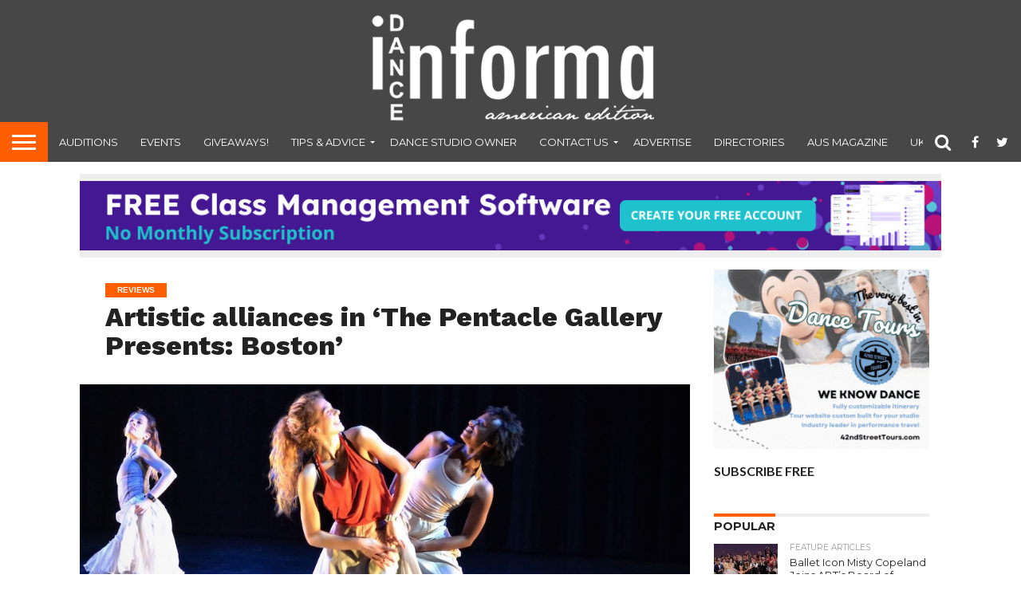

--- FILE ---
content_type: text/html; charset=UTF-8
request_url: https://www.danceinforma.com/2018/05/26/artistic-alliances-in-the-pentacle-gallery-presents-boston/
body_size: 24067
content:
<!DOCTYPE html>
<html >
<head>
<meta charset="UTF-8" >
<meta name="viewport" id="viewport" content="width=device-width, initial-scale=1.0, maximum-scale=1.0, minimum-scale=1.0, user-scalable=no" />


<link rel="shortcut icon" href="https://www.danceinforma.com/wp-content/uploads/2021/02/favicon.png" /><link rel="alternate" type="application/rss+xml" title="RSS 2.0" href="https://www.danceinforma.com/feed/" />
<link rel="alternate" type="text/xml" title="RSS .92" href="https://www.danceinforma.com/feed/rss/" />
<link rel="alternate" type="application/atom+xml" title="Atom 0.3" href="https://www.danceinforma.com/feed/atom/" />
<link rel="pingback" href="https://www.danceinforma.com/xmlrpc.php" />

<meta property="og:image" content="https://www.danceinforma.com/wp-content/uploads/2018/05/Photo-courtesy-of-Pentacle-Boston-Showcase-6-1000x542.jpg" />
<meta name="twitter:image" content="https://www.danceinforma.com/wp-content/uploads/2018/05/Photo-courtesy-of-Pentacle-Boston-Showcase-6-1000x542.jpg" />

<meta property="og:type" content="article" />
<meta property="og:description" content="The Dance Complex, Cambridge, Massachusetts.  May 11, 2018. Artists face many kinds of challenges in this frenetic modern world &#8211; financial, creative and more. Yet there&#8217;s strength in numbers; pooling resources allows for the mutual support that can make all the difference. That pooling starts with connections &#8211; sometimes between individual artists and groups, sometimes [&hellip;]" />
<meta name="twitter:card" content="summary">
<meta name="twitter:url" content="https://www.danceinforma.com/2018/05/26/artistic-alliances-in-the-pentacle-gallery-presents-boston/">
<meta name="twitter:title" content="Artistic alliances in &#8216;The Pentacle Gallery Presents: Boston&#8217;">
<meta name="twitter:description" content="The Dance Complex, Cambridge, Massachusetts.  May 11, 2018. Artists face many kinds of challenges in this frenetic modern world &#8211; financial, creative and more. Yet there&#8217;s strength in numbers; pooling resources allows for the mutual support that can make all the difference. That pooling starts with connections &#8211; sometimes between individual artists and groups, sometimes [&hellip;]">


<meta name='robots' content='index, follow, max-image-preview:large, max-snippet:-1, max-video-preview:-1' />
	<style>img:is([sizes="auto" i], [sizes^="auto," i]) { contain-intrinsic-size: 3000px 1500px }</style>
	
	<!-- This site is optimized with the Yoast SEO plugin v24.6 - https://yoast.com/wordpress/plugins/seo/ -->
	<title>Artistic alliances in &#039;The Pentacle Gallery Presents: Boston&#039;</title>
	<meta name="description" content="Dance Informa reviews The Pentacle Gallery Presents: Boston, featuring works by Movement of the People Dance Company and Schoen Movement Company." />
	<link rel="canonical" href="https://www.danceinforma.com/2018/05/26/artistic-alliances-in-the-pentacle-gallery-presents-boston/" />
	<meta property="og:locale" content="en_US" />
	<meta property="og:type" content="article" />
	<meta property="og:title" content="Artistic alliances in &#039;The Pentacle Gallery Presents: Boston&#039;" />
	<meta property="og:description" content="Dance Informa reviews The Pentacle Gallery Presents: Boston, featuring works by Movement of the People Dance Company and Schoen Movement Company." />
	<meta property="og:url" content="https://www.danceinforma.com/2018/05/26/artistic-alliances-in-the-pentacle-gallery-presents-boston/" />
	<meta property="og:site_name" content="Dance Informa Magazine" />
	<meta property="article:published_time" content="2018-05-26T11:46:50+00:00" />
	<meta property="og:image" content="https://www.danceinforma.com/wp-content/uploads/2018/05/Photo-courtesy-of-Pentacle-Boston-Showcase-6.jpg" />
	<meta property="og:image:width" content="1000" />
	<meta property="og:image:height" content="542" />
	<meta property="og:image:type" content="image/jpeg" />
	<meta name="author" content="admin" />
	<meta name="twitter:label1" content="Written by" />
	<meta name="twitter:data1" content="admin" />
	<meta name="twitter:label2" content="Est. reading time" />
	<meta name="twitter:data2" content="5 minutes" />
	<script type="application/ld+json" class="yoast-schema-graph">{"@context":"https://schema.org","@graph":[{"@type":"WebPage","@id":"https://www.danceinforma.com/2018/05/26/artistic-alliances-in-the-pentacle-gallery-presents-boston/","url":"https://www.danceinforma.com/2018/05/26/artistic-alliances-in-the-pentacle-gallery-presents-boston/","name":"Artistic alliances in 'The Pentacle Gallery Presents: Boston'","isPartOf":{"@id":"https://www.danceinforma.com/#website"},"primaryImageOfPage":{"@id":"https://www.danceinforma.com/2018/05/26/artistic-alliances-in-the-pentacle-gallery-presents-boston/#primaryimage"},"image":{"@id":"https://www.danceinforma.com/2018/05/26/artistic-alliances-in-the-pentacle-gallery-presents-boston/#primaryimage"},"thumbnailUrl":"https://www.danceinforma.com/wp-content/uploads/2018/05/Photo-courtesy-of-Pentacle-Boston-Showcase-6.jpg","datePublished":"2018-05-26T11:46:50+00:00","author":{"@id":"https://www.danceinforma.com/#/schema/person/c037a78cf8983177d90db94a6744ffcd"},"description":"Dance Informa reviews The Pentacle Gallery Presents: Boston, featuring works by Movement of the People Dance Company and Schoen Movement Company.","breadcrumb":{"@id":"https://www.danceinforma.com/2018/05/26/artistic-alliances-in-the-pentacle-gallery-presents-boston/#breadcrumb"},"inLanguage":"en-US","potentialAction":[{"@type":"ReadAction","target":["https://www.danceinforma.com/2018/05/26/artistic-alliances-in-the-pentacle-gallery-presents-boston/"]}]},{"@type":"ImageObject","inLanguage":"en-US","@id":"https://www.danceinforma.com/2018/05/26/artistic-alliances-in-the-pentacle-gallery-presents-boston/#primaryimage","url":"https://www.danceinforma.com/wp-content/uploads/2018/05/Photo-courtesy-of-Pentacle-Boston-Showcase-6.jpg","contentUrl":"https://www.danceinforma.com/wp-content/uploads/2018/05/Photo-courtesy-of-Pentacle-Boston-Showcase-6.jpg","width":1000,"height":542,"caption":"Photo courtesy of Pentacle Boston Showcase 2018."},{"@type":"BreadcrumbList","@id":"https://www.danceinforma.com/2018/05/26/artistic-alliances-in-the-pentacle-gallery-presents-boston/#breadcrumb","itemListElement":[{"@type":"ListItem","position":1,"name":"Home","item":"https://www.danceinforma.com/"},{"@type":"ListItem","position":2,"name":"Artistic alliances in &#8216;The Pentacle Gallery Presents: Boston&#8217;"}]},{"@type":"WebSite","@id":"https://www.danceinforma.com/#website","url":"https://www.danceinforma.com/","name":"Dance Informa Magazine","description":"digital dance magazine","potentialAction":[{"@type":"SearchAction","target":{"@type":"EntryPoint","urlTemplate":"https://www.danceinforma.com/?s={search_term_string}"},"query-input":{"@type":"PropertyValueSpecification","valueRequired":true,"valueName":"search_term_string"}}],"inLanguage":"en-US"},{"@type":"Person","@id":"https://www.danceinforma.com/#/schema/person/c037a78cf8983177d90db94a6744ffcd","name":"admin","image":{"@type":"ImageObject","inLanguage":"en-US","@id":"https://www.danceinforma.com/#/schema/person/image/","url":"https://secure.gravatar.com/avatar/fbe9b0e8a521ce6c7a887c0d10f917ab?s=96&d=mm&r=g","contentUrl":"https://secure.gravatar.com/avatar/fbe9b0e8a521ce6c7a887c0d10f917ab?s=96&d=mm&r=g","caption":"admin"},"url":"https://www.danceinforma.com/author/admin/"}]}</script>
	<!-- / Yoast SEO plugin. -->


<link rel='dns-prefetch' href='//secure.gravatar.com' />
<link rel='dns-prefetch' href='//platform-api.sharethis.com' />
<link rel='dns-prefetch' href='//stats.wp.com' />
<link rel='dns-prefetch' href='//netdna.bootstrapcdn.com' />
<link rel='dns-prefetch' href='//v0.wordpress.com' />
<link rel="alternate" type="application/rss+xml" title="Dance Informa Magazine &raquo; Feed" href="https://www.danceinforma.com/feed/" />
<link rel="alternate" type="application/rss+xml" title="Dance Informa Magazine &raquo; Comments Feed" href="https://www.danceinforma.com/comments/feed/" />
<link rel="alternate" type="application/rss+xml" title="Dance Informa Magazine &raquo; Artistic alliances in &#8216;The Pentacle Gallery Presents: Boston&#8217; Comments Feed" href="https://www.danceinforma.com/2018/05/26/artistic-alliances-in-the-pentacle-gallery-presents-boston/feed/" />
<script type="text/javascript">
/* <![CDATA[ */
window._wpemojiSettings = {"baseUrl":"https:\/\/s.w.org\/images\/core\/emoji\/15.0.3\/72x72\/","ext":".png","svgUrl":"https:\/\/s.w.org\/images\/core\/emoji\/15.0.3\/svg\/","svgExt":".svg","source":{"concatemoji":"https:\/\/www.danceinforma.com\/wp-includes\/js\/wp-emoji-release.min.js?ver=b269d46e7673277e70cd7c33528237fb"}};
/*! This file is auto-generated */
!function(i,n){var o,s,e;function c(e){try{var t={supportTests:e,timestamp:(new Date).valueOf()};sessionStorage.setItem(o,JSON.stringify(t))}catch(e){}}function p(e,t,n){e.clearRect(0,0,e.canvas.width,e.canvas.height),e.fillText(t,0,0);var t=new Uint32Array(e.getImageData(0,0,e.canvas.width,e.canvas.height).data),r=(e.clearRect(0,0,e.canvas.width,e.canvas.height),e.fillText(n,0,0),new Uint32Array(e.getImageData(0,0,e.canvas.width,e.canvas.height).data));return t.every(function(e,t){return e===r[t]})}function u(e,t,n){switch(t){case"flag":return n(e,"\ud83c\udff3\ufe0f\u200d\u26a7\ufe0f","\ud83c\udff3\ufe0f\u200b\u26a7\ufe0f")?!1:!n(e,"\ud83c\uddfa\ud83c\uddf3","\ud83c\uddfa\u200b\ud83c\uddf3")&&!n(e,"\ud83c\udff4\udb40\udc67\udb40\udc62\udb40\udc65\udb40\udc6e\udb40\udc67\udb40\udc7f","\ud83c\udff4\u200b\udb40\udc67\u200b\udb40\udc62\u200b\udb40\udc65\u200b\udb40\udc6e\u200b\udb40\udc67\u200b\udb40\udc7f");case"emoji":return!n(e,"\ud83d\udc26\u200d\u2b1b","\ud83d\udc26\u200b\u2b1b")}return!1}function f(e,t,n){var r="undefined"!=typeof WorkerGlobalScope&&self instanceof WorkerGlobalScope?new OffscreenCanvas(300,150):i.createElement("canvas"),a=r.getContext("2d",{willReadFrequently:!0}),o=(a.textBaseline="top",a.font="600 32px Arial",{});return e.forEach(function(e){o[e]=t(a,e,n)}),o}function t(e){var t=i.createElement("script");t.src=e,t.defer=!0,i.head.appendChild(t)}"undefined"!=typeof Promise&&(o="wpEmojiSettingsSupports",s=["flag","emoji"],n.supports={everything:!0,everythingExceptFlag:!0},e=new Promise(function(e){i.addEventListener("DOMContentLoaded",e,{once:!0})}),new Promise(function(t){var n=function(){try{var e=JSON.parse(sessionStorage.getItem(o));if("object"==typeof e&&"number"==typeof e.timestamp&&(new Date).valueOf()<e.timestamp+604800&&"object"==typeof e.supportTests)return e.supportTests}catch(e){}return null}();if(!n){if("undefined"!=typeof Worker&&"undefined"!=typeof OffscreenCanvas&&"undefined"!=typeof URL&&URL.createObjectURL&&"undefined"!=typeof Blob)try{var e="postMessage("+f.toString()+"("+[JSON.stringify(s),u.toString(),p.toString()].join(",")+"));",r=new Blob([e],{type:"text/javascript"}),a=new Worker(URL.createObjectURL(r),{name:"wpTestEmojiSupports"});return void(a.onmessage=function(e){c(n=e.data),a.terminate(),t(n)})}catch(e){}c(n=f(s,u,p))}t(n)}).then(function(e){for(var t in e)n.supports[t]=e[t],n.supports.everything=n.supports.everything&&n.supports[t],"flag"!==t&&(n.supports.everythingExceptFlag=n.supports.everythingExceptFlag&&n.supports[t]);n.supports.everythingExceptFlag=n.supports.everythingExceptFlag&&!n.supports.flag,n.DOMReady=!1,n.readyCallback=function(){n.DOMReady=!0}}).then(function(){return e}).then(function(){var e;n.supports.everything||(n.readyCallback(),(e=n.source||{}).concatemoji?t(e.concatemoji):e.wpemoji&&e.twemoji&&(t(e.twemoji),t(e.wpemoji)))}))}((window,document),window._wpemojiSettings);
/* ]]> */
</script>
<style id='wp-emoji-styles-inline-css' type='text/css'>

	img.wp-smiley, img.emoji {
		display: inline !important;
		border: none !important;
		box-shadow: none !important;
		height: 1em !important;
		width: 1em !important;
		margin: 0 0.07em !important;
		vertical-align: -0.1em !important;
		background: none !important;
		padding: 0 !important;
	}
</style>
<link rel="stylesheet" href="https://www.danceinforma.com/wp-content/cache/minify/2fb68.css" media="all" />



<style id='jetpack-sharing-buttons-style-inline-css' type='text/css'>
.jetpack-sharing-buttons__services-list{display:flex;flex-direction:row;flex-wrap:wrap;gap:0;list-style-type:none;margin:5px;padding:0}.jetpack-sharing-buttons__services-list.has-small-icon-size{font-size:12px}.jetpack-sharing-buttons__services-list.has-normal-icon-size{font-size:16px}.jetpack-sharing-buttons__services-list.has-large-icon-size{font-size:24px}.jetpack-sharing-buttons__services-list.has-huge-icon-size{font-size:36px}@media print{.jetpack-sharing-buttons__services-list{display:none!important}}.editor-styles-wrapper .wp-block-jetpack-sharing-buttons{gap:0;padding-inline-start:0}ul.jetpack-sharing-buttons__services-list.has-background{padding:1.25em 2.375em}
</style>
<style id='classic-theme-styles-inline-css' type='text/css'>
/*! This file is auto-generated */
.wp-block-button__link{color:#fff;background-color:#32373c;border-radius:9999px;box-shadow:none;text-decoration:none;padding:calc(.667em + 2px) calc(1.333em + 2px);font-size:1.125em}.wp-block-file__button{background:#32373c;color:#fff;text-decoration:none}
</style>
<style id='global-styles-inline-css' type='text/css'>
:root{--wp--preset--aspect-ratio--square: 1;--wp--preset--aspect-ratio--4-3: 4/3;--wp--preset--aspect-ratio--3-4: 3/4;--wp--preset--aspect-ratio--3-2: 3/2;--wp--preset--aspect-ratio--2-3: 2/3;--wp--preset--aspect-ratio--16-9: 16/9;--wp--preset--aspect-ratio--9-16: 9/16;--wp--preset--color--black: #000000;--wp--preset--color--cyan-bluish-gray: #abb8c3;--wp--preset--color--white: #ffffff;--wp--preset--color--pale-pink: #f78da7;--wp--preset--color--vivid-red: #cf2e2e;--wp--preset--color--luminous-vivid-orange: #ff6900;--wp--preset--color--luminous-vivid-amber: #fcb900;--wp--preset--color--light-green-cyan: #7bdcb5;--wp--preset--color--vivid-green-cyan: #00d084;--wp--preset--color--pale-cyan-blue: #8ed1fc;--wp--preset--color--vivid-cyan-blue: #0693e3;--wp--preset--color--vivid-purple: #9b51e0;--wp--preset--gradient--vivid-cyan-blue-to-vivid-purple: linear-gradient(135deg,rgba(6,147,227,1) 0%,rgb(155,81,224) 100%);--wp--preset--gradient--light-green-cyan-to-vivid-green-cyan: linear-gradient(135deg,rgb(122,220,180) 0%,rgb(0,208,130) 100%);--wp--preset--gradient--luminous-vivid-amber-to-luminous-vivid-orange: linear-gradient(135deg,rgba(252,185,0,1) 0%,rgba(255,105,0,1) 100%);--wp--preset--gradient--luminous-vivid-orange-to-vivid-red: linear-gradient(135deg,rgba(255,105,0,1) 0%,rgb(207,46,46) 100%);--wp--preset--gradient--very-light-gray-to-cyan-bluish-gray: linear-gradient(135deg,rgb(238,238,238) 0%,rgb(169,184,195) 100%);--wp--preset--gradient--cool-to-warm-spectrum: linear-gradient(135deg,rgb(74,234,220) 0%,rgb(151,120,209) 20%,rgb(207,42,186) 40%,rgb(238,44,130) 60%,rgb(251,105,98) 80%,rgb(254,248,76) 100%);--wp--preset--gradient--blush-light-purple: linear-gradient(135deg,rgb(255,206,236) 0%,rgb(152,150,240) 100%);--wp--preset--gradient--blush-bordeaux: linear-gradient(135deg,rgb(254,205,165) 0%,rgb(254,45,45) 50%,rgb(107,0,62) 100%);--wp--preset--gradient--luminous-dusk: linear-gradient(135deg,rgb(255,203,112) 0%,rgb(199,81,192) 50%,rgb(65,88,208) 100%);--wp--preset--gradient--pale-ocean: linear-gradient(135deg,rgb(255,245,203) 0%,rgb(182,227,212) 50%,rgb(51,167,181) 100%);--wp--preset--gradient--electric-grass: linear-gradient(135deg,rgb(202,248,128) 0%,rgb(113,206,126) 100%);--wp--preset--gradient--midnight: linear-gradient(135deg,rgb(2,3,129) 0%,rgb(40,116,252) 100%);--wp--preset--font-size--small: 13px;--wp--preset--font-size--medium: 20px;--wp--preset--font-size--large: 36px;--wp--preset--font-size--x-large: 42px;--wp--preset--spacing--20: 0.44rem;--wp--preset--spacing--30: 0.67rem;--wp--preset--spacing--40: 1rem;--wp--preset--spacing--50: 1.5rem;--wp--preset--spacing--60: 2.25rem;--wp--preset--spacing--70: 3.38rem;--wp--preset--spacing--80: 5.06rem;--wp--preset--shadow--natural: 6px 6px 9px rgba(0, 0, 0, 0.2);--wp--preset--shadow--deep: 12px 12px 50px rgba(0, 0, 0, 0.4);--wp--preset--shadow--sharp: 6px 6px 0px rgba(0, 0, 0, 0.2);--wp--preset--shadow--outlined: 6px 6px 0px -3px rgba(255, 255, 255, 1), 6px 6px rgba(0, 0, 0, 1);--wp--preset--shadow--crisp: 6px 6px 0px rgba(0, 0, 0, 1);}:where(.is-layout-flex){gap: 0.5em;}:where(.is-layout-grid){gap: 0.5em;}body .is-layout-flex{display: flex;}.is-layout-flex{flex-wrap: wrap;align-items: center;}.is-layout-flex > :is(*, div){margin: 0;}body .is-layout-grid{display: grid;}.is-layout-grid > :is(*, div){margin: 0;}:where(.wp-block-columns.is-layout-flex){gap: 2em;}:where(.wp-block-columns.is-layout-grid){gap: 2em;}:where(.wp-block-post-template.is-layout-flex){gap: 1.25em;}:where(.wp-block-post-template.is-layout-grid){gap: 1.25em;}.has-black-color{color: var(--wp--preset--color--black) !important;}.has-cyan-bluish-gray-color{color: var(--wp--preset--color--cyan-bluish-gray) !important;}.has-white-color{color: var(--wp--preset--color--white) !important;}.has-pale-pink-color{color: var(--wp--preset--color--pale-pink) !important;}.has-vivid-red-color{color: var(--wp--preset--color--vivid-red) !important;}.has-luminous-vivid-orange-color{color: var(--wp--preset--color--luminous-vivid-orange) !important;}.has-luminous-vivid-amber-color{color: var(--wp--preset--color--luminous-vivid-amber) !important;}.has-light-green-cyan-color{color: var(--wp--preset--color--light-green-cyan) !important;}.has-vivid-green-cyan-color{color: var(--wp--preset--color--vivid-green-cyan) !important;}.has-pale-cyan-blue-color{color: var(--wp--preset--color--pale-cyan-blue) !important;}.has-vivid-cyan-blue-color{color: var(--wp--preset--color--vivid-cyan-blue) !important;}.has-vivid-purple-color{color: var(--wp--preset--color--vivid-purple) !important;}.has-black-background-color{background-color: var(--wp--preset--color--black) !important;}.has-cyan-bluish-gray-background-color{background-color: var(--wp--preset--color--cyan-bluish-gray) !important;}.has-white-background-color{background-color: var(--wp--preset--color--white) !important;}.has-pale-pink-background-color{background-color: var(--wp--preset--color--pale-pink) !important;}.has-vivid-red-background-color{background-color: var(--wp--preset--color--vivid-red) !important;}.has-luminous-vivid-orange-background-color{background-color: var(--wp--preset--color--luminous-vivid-orange) !important;}.has-luminous-vivid-amber-background-color{background-color: var(--wp--preset--color--luminous-vivid-amber) !important;}.has-light-green-cyan-background-color{background-color: var(--wp--preset--color--light-green-cyan) !important;}.has-vivid-green-cyan-background-color{background-color: var(--wp--preset--color--vivid-green-cyan) !important;}.has-pale-cyan-blue-background-color{background-color: var(--wp--preset--color--pale-cyan-blue) !important;}.has-vivid-cyan-blue-background-color{background-color: var(--wp--preset--color--vivid-cyan-blue) !important;}.has-vivid-purple-background-color{background-color: var(--wp--preset--color--vivid-purple) !important;}.has-black-border-color{border-color: var(--wp--preset--color--black) !important;}.has-cyan-bluish-gray-border-color{border-color: var(--wp--preset--color--cyan-bluish-gray) !important;}.has-white-border-color{border-color: var(--wp--preset--color--white) !important;}.has-pale-pink-border-color{border-color: var(--wp--preset--color--pale-pink) !important;}.has-vivid-red-border-color{border-color: var(--wp--preset--color--vivid-red) !important;}.has-luminous-vivid-orange-border-color{border-color: var(--wp--preset--color--luminous-vivid-orange) !important;}.has-luminous-vivid-amber-border-color{border-color: var(--wp--preset--color--luminous-vivid-amber) !important;}.has-light-green-cyan-border-color{border-color: var(--wp--preset--color--light-green-cyan) !important;}.has-vivid-green-cyan-border-color{border-color: var(--wp--preset--color--vivid-green-cyan) !important;}.has-pale-cyan-blue-border-color{border-color: var(--wp--preset--color--pale-cyan-blue) !important;}.has-vivid-cyan-blue-border-color{border-color: var(--wp--preset--color--vivid-cyan-blue) !important;}.has-vivid-purple-border-color{border-color: var(--wp--preset--color--vivid-purple) !important;}.has-vivid-cyan-blue-to-vivid-purple-gradient-background{background: var(--wp--preset--gradient--vivid-cyan-blue-to-vivid-purple) !important;}.has-light-green-cyan-to-vivid-green-cyan-gradient-background{background: var(--wp--preset--gradient--light-green-cyan-to-vivid-green-cyan) !important;}.has-luminous-vivid-amber-to-luminous-vivid-orange-gradient-background{background: var(--wp--preset--gradient--luminous-vivid-amber-to-luminous-vivid-orange) !important;}.has-luminous-vivid-orange-to-vivid-red-gradient-background{background: var(--wp--preset--gradient--luminous-vivid-orange-to-vivid-red) !important;}.has-very-light-gray-to-cyan-bluish-gray-gradient-background{background: var(--wp--preset--gradient--very-light-gray-to-cyan-bluish-gray) !important;}.has-cool-to-warm-spectrum-gradient-background{background: var(--wp--preset--gradient--cool-to-warm-spectrum) !important;}.has-blush-light-purple-gradient-background{background: var(--wp--preset--gradient--blush-light-purple) !important;}.has-blush-bordeaux-gradient-background{background: var(--wp--preset--gradient--blush-bordeaux) !important;}.has-luminous-dusk-gradient-background{background: var(--wp--preset--gradient--luminous-dusk) !important;}.has-pale-ocean-gradient-background{background: var(--wp--preset--gradient--pale-ocean) !important;}.has-electric-grass-gradient-background{background: var(--wp--preset--gradient--electric-grass) !important;}.has-midnight-gradient-background{background: var(--wp--preset--gradient--midnight) !important;}.has-small-font-size{font-size: var(--wp--preset--font-size--small) !important;}.has-medium-font-size{font-size: var(--wp--preset--font-size--medium) !important;}.has-large-font-size{font-size: var(--wp--preset--font-size--large) !important;}.has-x-large-font-size{font-size: var(--wp--preset--font-size--x-large) !important;}
:where(.wp-block-post-template.is-layout-flex){gap: 1.25em;}:where(.wp-block-post-template.is-layout-grid){gap: 1.25em;}
:where(.wp-block-columns.is-layout-flex){gap: 2em;}:where(.wp-block-columns.is-layout-grid){gap: 2em;}
:root :where(.wp-block-pullquote){font-size: 1.5em;line-height: 1.6;}
</style>
<link rel="stylesheet" href="https://www.danceinforma.com/wp-content/cache/minify/f6010.css" media="all" />









<link rel='stylesheet' id='mvp-fontawesome-css' href='//netdna.bootstrapcdn.com/font-awesome/4.7.0/css/font-awesome.css?ver=b269d46e7673277e70cd7c33528237fb' type='text/css' media='all' />
<link rel="stylesheet" href="https://www.danceinforma.com/wp-content/cache/minify/550e1.css" media="all" />

<!--[if lt IE 10]>
<link rel='stylesheet' id='mvp-iecss-css' href='https://www.danceinforma.com/wp-content/themes/flex-mag/css/iecss.css?ver=b269d46e7673277e70cd7c33528237fb' type='text/css' media='all' />
<![endif]-->

<style id='akismet-widget-style-inline-css' type='text/css'>

			.a-stats {
				--akismet-color-mid-green: #357b49;
				--akismet-color-white: #fff;
				--akismet-color-light-grey: #f6f7f7;

				max-width: 350px;
				width: auto;
			}

			.a-stats * {
				all: unset;
				box-sizing: border-box;
			}

			.a-stats strong {
				font-weight: 600;
			}

			.a-stats a.a-stats__link,
			.a-stats a.a-stats__link:visited,
			.a-stats a.a-stats__link:active {
				background: var(--akismet-color-mid-green);
				border: none;
				box-shadow: none;
				border-radius: 8px;
				color: var(--akismet-color-white);
				cursor: pointer;
				display: block;
				font-family: -apple-system, BlinkMacSystemFont, 'Segoe UI', 'Roboto', 'Oxygen-Sans', 'Ubuntu', 'Cantarell', 'Helvetica Neue', sans-serif;
				font-weight: 500;
				padding: 12px;
				text-align: center;
				text-decoration: none;
				transition: all 0.2s ease;
			}

			/* Extra specificity to deal with TwentyTwentyOne focus style */
			.widget .a-stats a.a-stats__link:focus {
				background: var(--akismet-color-mid-green);
				color: var(--akismet-color-white);
				text-decoration: none;
			}

			.a-stats a.a-stats__link:hover {
				filter: brightness(110%);
				box-shadow: 0 4px 12px rgba(0, 0, 0, 0.06), 0 0 2px rgba(0, 0, 0, 0.16);
			}

			.a-stats .count {
				color: var(--akismet-color-white);
				display: block;
				font-size: 1.5em;
				line-height: 1.4;
				padding: 0 13px;
				white-space: nowrap;
			}
		
</style>
<link rel="stylesheet" href="https://www.danceinforma.com/wp-content/cache/minify/b11be.css" media="all" />


<script  src="https://www.danceinforma.com/wp-content/cache/minify/818c0.js"></script>


<script type="text/javascript" id="thickbox-js-extra">
/* <![CDATA[ */
var thickboxL10n = {"next":"Next >","prev":"< Prev","image":"Image","of":"of","close":"Close","noiframes":"This feature requires inline frames. You have iframes disabled or your browser does not support them.","loadingAnimation":"https:\/\/www.danceinforma.com\/wp-includes\/js\/thickbox\/loadingAnimation.gif"};
/* ]]> */
</script>
<script  src="https://www.danceinforma.com/wp-content/cache/minify/5f481.js"></script>




<script type="text/javascript" id="ap_plugin_js_script-js-extra">
/* <![CDATA[ */
var bsa_object = {"ajax_url":"https:\/\/www.danceinforma.com\/wp-admin\/admin-ajax.php"};
/* ]]> */
</script>
<script  src="https://www.danceinforma.com/wp-content/cache/minify/0fe09.js"></script>



<script type="text/javascript" id="send-link-to-friend-js-extra">
/* <![CDATA[ */
var sltf_data = {"messages":{"sltf_required_field":"Please enter email address.","sltf_invalid_email":"Email address seems invalid.","sltf_unexpected_error":"Oops.. Unexpected error occurred.","sltf_sent_successfull":"Message sent successfully to your friend email.","sltf_invalid_captcha":"Robot verification failed, please try again.","sltf_invalid_key":"Robot verification failed, invalid key."},"sltf_ajax_url":"https:\/\/www.danceinforma.com\/wp-admin\/admin-ajax.php"};
/* ]]> */
</script>
<script  src="https://www.danceinforma.com/wp-content/cache/minify/e44a6.js"></script>

<script type="text/javascript" src="//platform-api.sharethis.com/js/sharethis.js#source=googleanalytics-wordpress#product=ga&amp;property=5ee1c9a21dd6f70012775157" id="googleanalytics-platform-sharethis-js"></script>
<link rel="https://api.w.org/" href="https://www.danceinforma.com/wp-json/" /><link rel="alternate" title="JSON" type="application/json" href="https://www.danceinforma.com/wp-json/wp/v2/posts/24463" /><link rel="EditURI" type="application/rsd+xml" title="RSD" href="https://www.danceinforma.com/xmlrpc.php?rsd" />

<link rel='shortlink' href='https://wp.me/p5Xdql-6mz' />
<link rel="alternate" title="oEmbed (JSON)" type="application/json+oembed" href="https://www.danceinforma.com/wp-json/oembed/1.0/embed?url=https%3A%2F%2Fwww.danceinforma.com%2F2018%2F05%2F26%2Fartistic-alliances-in-the-pentacle-gallery-presents-boston%2F" />
<link rel="alternate" title="oEmbed (XML)" type="text/xml+oembed" href="https://www.danceinforma.com/wp-json/oembed/1.0/embed?url=https%3A%2F%2Fwww.danceinforma.com%2F2018%2F05%2F26%2Fartistic-alliances-in-the-pentacle-gallery-presents-boston%2F&#038;format=xml" />
<style>
	/* Custom BSA_PRO Styles */

	/* fonts */

	/* form */
	.bsaProOrderingForm {   }
	.bsaProInput input,
	.bsaProInput input[type='file'],
	.bsaProSelectSpace select,
	.bsaProInputsRight .bsaInputInner,
	.bsaProInputsRight .bsaInputInner label {   }
	.bsaProPrice  {  }
	.bsaProDiscount  {   }
	.bsaProOrderingForm .bsaProSubmit,
	.bsaProOrderingForm .bsaProSubmit:hover,
	.bsaProOrderingForm .bsaProSubmit:active {   }

	/* alerts */
	.bsaProAlert,
	.bsaProAlert > a,
	.bsaProAlert > a:hover,
	.bsaProAlert > a:focus {  }
	.bsaProAlertSuccess {  }
	.bsaProAlertFailed {  }

	/* stats */
	.bsaStatsWrapper .ct-chart .ct-series.ct-series-b .ct-bar,
	.bsaStatsWrapper .ct-chart .ct-series.ct-series-b .ct-line,
	.bsaStatsWrapper .ct-chart .ct-series.ct-series-b .ct-point,
	.bsaStatsWrapper .ct-chart .ct-series.ct-series-b .ct-slice.ct-donut { stroke: #673AB7 !important; }

	.bsaStatsWrapper  .ct-chart .ct-series.ct-series-a .ct-bar,
	.bsaStatsWrapper .ct-chart .ct-series.ct-series-a .ct-line,
	.bsaStatsWrapper .ct-chart .ct-series.ct-series-a .ct-point,
	.bsaStatsWrapper .ct-chart .ct-series.ct-series-a .ct-slice.ct-donut { stroke: #FBCD39 !important; }

	/* Custom CSS */
	</style>
		<!-- GA Google Analytics @ https://m0n.co/ga -->
		<script async src="https://www.googletagmanager.com/gtag/js?id=G-SRBTGH79VB"></script>
		<script>
			window.dataLayer = window.dataLayer || [];
			function gtag(){dataLayer.push(arguments);}
			gtag('js', new Date());
			gtag('config', 'G-SRBTGH79VB');
		</script>

	<style>.sltf_form_message.success { color: #008000; }.sltf_form_message.error { color: #ff0000; }</style>	<style>img#wpstats{display:none}</style>
		
<style type='text/css'>

@import url(//fonts.googleapis.com/css?family=Oswald:400,700|Lato:400,700|Work+Sans:900|Montserrat:400,700|Open+Sans:800|Playfair+Display:400,700,900|Quicksand|Raleway:200,400,700|Roboto+Slab:400,700|Work+Sans:100,200,300,400,500,600,700,800,900|Montserrat:100,200,300,400,500,600,700,800,900|Work+Sans:100,200,300,400,400italic,500,600,700,700italic,800,900|Lato:100,200,300,400,400italic,500,600,700,700italic,800,900|Montserrat:100,200,300,400,500,600,700,800,900&subset=latin,latin-ext,cyrillic,cyrillic-ext,greek-ext,greek,vietnamese);

#wallpaper {
	background: url() no-repeat 50% 0;
	}
body,
.blog-widget-text p,
.feat-widget-text p,
.post-info-right,
span.post-excerpt,
span.feat-caption,
span.soc-count-text,
#content-main p,
#commentspopup .comments-pop,
.archive-list-text p,
.author-box-bot p,
#post-404 p,
.foot-widget,
#home-feat-text p,
.feat-top2-left-text p,
.feat-wide1-text p,
.feat-wide4-text p,
#content-main table,
.foot-copy p,
.video-main-text p {
	font-family: 'Lato', sans-serif;
	}

a,
a:visited,
.post-info-name a {
	color: #999999;
	}

a:hover {
	color: #ff5f00;
	}

.fly-but-wrap,
span.feat-cat,
span.post-head-cat,
.prev-next-text a,
.prev-next-text a:visited,
.prev-next-text a:hover {
	background: #ff5f00;
	}

.fly-but-wrap {
	background: eb5803;
	}

.fly-but-wrap span {
	background: #ffffff;
	}

.woocommerce .star-rating span:before {
	color: #ff5f00;
	}

.woocommerce .widget_price_filter .ui-slider .ui-slider-range,
.woocommerce .widget_price_filter .ui-slider .ui-slider-handle {
	background-color: #ff5f00;
	}

.woocommerce span.onsale,
.woocommerce #respond input#submit.alt,
.woocommerce a.button.alt,
.woocommerce button.button.alt,
.woocommerce input.button.alt,
.woocommerce #respond input#submit.alt:hover,
.woocommerce a.button.alt:hover,
.woocommerce button.button.alt:hover,
.woocommerce input.button.alt:hover {
	background-color: #ff5f00;
	}

span.post-header {
	border-top: 4px solid #ff5f00;
	}

#main-nav-wrap,
nav.main-menu-wrap,
.nav-logo,
.nav-right-wrap,
.nav-menu-out,
.nav-logo-out,
#head-main-top {
	-webkit-backface-visibility: hidden;
	background: #474747;
	}

nav.main-menu-wrap ul li a,
.nav-menu-out:hover ul li:hover a,
.nav-menu-out:hover span.nav-search-but:hover i,
.nav-menu-out:hover span.nav-soc-but:hover i,
span.nav-search-but i,
span.nav-soc-but i {
	color: #ffffff;
	}

.nav-menu-out:hover li.menu-item-has-children:hover a:after,
nav.main-menu-wrap ul li.menu-item-has-children a:after {
	border-color: #ffffff transparent transparent transparent;
	}

.nav-menu-out:hover ul li a,
.nav-menu-out:hover span.nav-search-but i,
.nav-menu-out:hover span.nav-soc-but i {
	color: #ff5f00;
	}

.nav-menu-out:hover li.menu-item-has-children a:after {
	border-color: #ff5f00 transparent transparent transparent;
	}

.nav-menu-out:hover ul li ul.mega-list li a,
.side-list-text p,
.row-widget-text p,
.blog-widget-text h2,
.feat-widget-text h2,
.archive-list-text h2,
h2.author-list-head a,
.mvp-related-text a {
	color: #222222;
	}

ul.mega-list li:hover a,
ul.side-list li:hover .side-list-text p,
ul.row-widget-list li:hover .row-widget-text p,
ul.blog-widget-list li:hover .blog-widget-text h2,
.feat-widget-wrap:hover .feat-widget-text h2,
ul.archive-list li:hover .archive-list-text h2,
ul.archive-col-list li:hover .archive-list-text h2,
h2.author-list-head a:hover,
.mvp-related-posts ul li:hover .mvp-related-text a {
	color: #999999 !important;
	}

span.more-posts-text,
a.inf-more-but,
#comments-button a,
#comments-button span.comment-but-text {
	border: 1px solid #999999;
	}

span.more-posts-text,
a.inf-more-but,
#comments-button a,
#comments-button span.comment-but-text {
	color: #999999 !important;
	}

#comments-button a:hover,
#comments-button span.comment-but-text:hover,
a.inf-more-but:hover,
span.more-posts-text:hover {
	background: #999999;
	}

nav.main-menu-wrap ul li a,
ul.col-tabs li a,
nav.fly-nav-menu ul li a,
.foot-menu .menu li a {
	font-family: 'Montserrat', sans-serif;
	}

.feat-top2-right-text h2,
.side-list-text p,
.side-full-text p,
.row-widget-text p,
.feat-widget-text h2,
.blog-widget-text h2,
.prev-next-text a,
.prev-next-text a:visited,
.prev-next-text a:hover,
span.post-header,
.archive-list-text h2,
#woo-content h1.page-title,
.woocommerce div.product .product_title,
.woocommerce ul.products li.product h3,
.video-main-text h2,
.mvp-related-text a {
	font-family: 'Montserrat', sans-serif;
	}

.feat-wide-sub-text h2,
#home-feat-text h2,
.feat-top2-left-text h2,
.feat-wide1-text h2,
.feat-wide4-text h2,
.feat-wide5-text h2,
h1.post-title,
#content-main h1.post-title,
#post-404 h1,
h1.post-title-wide,
#content-main blockquote p,
#commentspopup #content-main h1 {
	font-family: 'Work Sans', sans-serif;
	}

h3.home-feat-title,
h3.side-list-title,
#infscr-loading,
.score-nav-menu select,
h1.cat-head,
h1.arch-head,
h2.author-list-head,
h3.foot-head,
.woocommerce ul.product_list_widget span.product-title,
.woocommerce ul.product_list_widget li a,
.woocommerce #reviews #comments ol.commentlist li .comment-text p.meta,
.woocommerce .related h2,
.woocommerce div.product .woocommerce-tabs .panel h2,
.woocommerce div.product .product_title,
#content-main h1,
#content-main h2,
#content-main h3,
#content-main h4,
#content-main h5,
#content-main h6 {
	font-family: 'Work Sans', sans-serif;
	}

</style>
	
<style type="text/css">


.nav-links {
	display: none;
	}







.nav-left-wrap {
	width: 60px;
	}
.nav-logo-out {
	margin-left: -60px;
	}
.nav-logo-in {
	margin-left: 60px;
	}
.nav-logo-show {
	padding-right: 20px;
	width: 200px;
	height: 50px;
	}
.nav-logo-show img {
	width: auto;
	}
.nav-left-width {
	width: 280px !important;
	}
.nav-logo-out-fade {
	margin-left: -280px;
	}
.nav-logo-in-fade {
	margin-left: 280px;
	}

.feat-info-views, .feat-info-comm {
  display : none;
}
/* ad responsive */
.wp-caption{
margin-bottom:0px!important;
}
.wp-caption-text{
margin-bottom:15px!important;
}
#leader-wrap{
margin-bottom:0px!important
}
#feat-top-wrap{
padding-top:10px;
}
#head-main-top .adWrap{
 /*margin-top:-20px;*/
}
#body-main-wrap .adWrap{
   padding-top: 0px!important;
}
.adWrap {
    position: relative;
    padding-bottom: 10%; /* 16:9 */
    padding-top: 20px;
    height: 0;
}
.adWrap iframe {
    position: absolute;
    top: 0;
    left: 0;
    width: 100%!important;
    height: 100%!important;
}

/* FINDER */
#finder{ padding-bottom: 10px;}
#finder ul{ width:100%; max-width: 300px; margin:0px!important; padding:0px!important; }
#finder li.find_top{ font-family: "Museo-500", Arial; text-shadow: 2px 2px 2px #9f280c; background: url(https://www.danceinforma.com/wp-content/themes/DF-Magazinly/imgs/finder-li-top-sq.png) no-repeat; height: 39px; color: #FFF; font-size: 22px; line-height: 40px;}
#finder li{ list-style: none!important; background: url(https://assets.danceinforma.com/images/theme2010/module/finder/finder-li.jpg) repeat-x; height: 35px; border-top: 1px solid #f9f9f9; border-bottom: 1px solid #cbc7c6;padding-left: 20px;
	min-width:211px;
	overflow-x:hidden;
	overflow-y:hidden;
	
}
#finder li.find_bottom{ background: url(https://www.danceinforma.com/wp-content/themes/DF-Magazinly/imgs/finder-li-bottom-sq.png) no-repeat; height: 14px; border: none; }
#finder li a{ color: #575757; text-decoration: none; line-height: 35px; font-size: 18px; background: url(https://assets.danceinforma.com/images/theme2010/icons/oj-arrow.png) no-repeat right; padding-right: 15px;  display:inline; }
#finder li a:hover{ text-decoration: underline; }

#head-main-top iframe {
	margin-top: 15px !important;
}

nav.main-menu-wrap, .nav-right-wrap{ background: #474747!important;
}
.register_cta{ line-height: 12px; width: 300px;  margin-bottom: 10px; margin-top:10px; position: relative;}
.register_cta div{ }
.register_cta h1{ font-family: Arial; color: font-size: 35px; }
.register_cta .emailinput{ width: 180px; margin-right: 35px; float:right; }
.register_cta h2{ line-height: 60px; position: relative; color: #AAA; font-size: 60px;font-weight: bold;}
.register_cta h2 span{ line-height: 26px; position: absolute; top: 4px; left: 167px;width: 100px;  font-size: 22px!important; font-weight: bold; }
.register_cta ul{  padding-left: 20px;  }
.register_cta ul li{ line-height: 17px; list-style: disc; font-size: 15px; font-weight: 0; }
.register_cta ul li span{ color: #fea11c!important; }
.register_cta input{ margin-top: 10px; }

.widget-text .row{
border-top: 1px solid #ddd;
padding: 15px 0;
}
html .side-widget.widget_wp_warez_text{ 
padding: 0px!important; 
width:100%;
}
html .side-widget.widget_wp_warez_text{
background:none;
}</style>

<script>
(function() {
	(function (i, s, o, g, r, a, m) {
		i['GoogleAnalyticsObject'] = r;
		i[r] = i[r] || function () {
				(i[r].q = i[r].q || []).push(arguments)
			}, i[r].l = 1 * new Date();
		a = s.createElement(o),
			m = s.getElementsByTagName(o)[0];
		a.async = 1;
		a.src = g;
		m.parentNode.insertBefore(a, m)
	})(window, document, 'script', 'https://google-analytics.com/analytics.js', 'ga');

	ga('create', 'UA-19339550-1', 'auto');
			ga('send', 'pageview');
	})();
</script>
		<style type="text/css" id="wp-custom-css">
			.new_adheader {max-width:1116px; margin:auto;}		</style>
		
</head>

<body class="post-template-default single single-post postid-24463 single-format-standard viewable-enabled">
	<div id="site" class="left relative">
		<div id="site-wrap" class="left relative">
						<div id="fly-wrap">
	<div class="fly-wrap-out">
		<div class="fly-side-wrap">
			<ul class="fly-bottom-soc left relative">
									<li class="fb-soc">
						<a href="https://www.facebook.com/danceinforma" target="_blank">
						<i class="fa fa-facebook-square fa-2"></i>
						</a>
					</li>
													<li class="twit-soc">
						<a href="https://twitter.com/danceinforma" target="_blank">
						<i class="fa fa-twitter fa-2"></i>
						</a>
					</li>
													<li class="pin-soc">
						<a href="https://www.pinterest.com/danceinforma/" target="_blank">
						<i class="fa fa-pinterest fa-2"></i>
						</a>
					</li>
													<li class="inst-soc">
						<a href="https://www.instagram.com/danceinforma/" target="_blank">
						<i class="fa fa-instagram fa-2"></i>
						</a>
					</li>
																													<li class="rss-soc">
						<a href="https://www.danceinforma.com/feed/rss/" target="_blank">
						<i class="fa fa-rss fa-2"></i>
						</a>
					</li>
							</ul>
		</div><!--fly-side-wrap-->
		<div class="fly-wrap-in">
			<div id="fly-menu-wrap">
				<nav class="fly-nav-menu left relative">
					<div class="menu-main-container"><ul id="menu-main" class="menu"><li id="menu-item-15888" class="menu-item menu-item-type-custom menu-item-object-custom menu-item-15888"><a target="_blank" href="http://www.danceinforma.us/dance-auditions">AUDITIONS</a></li>
<li id="menu-item-15889" class="menu-item menu-item-type-custom menu-item-object-custom menu-item-15889"><a target="_blank" href="http://www.danceinforma.us/dance-events">EVENTS</a></li>
<li id="menu-item-15890" class="menu-item menu-item-type-taxonomy menu-item-object-category menu-item-15890"><a href="https://www.danceinforma.com/category/giveaways/">Giveaways!</a></li>
<li id="menu-item-15893" class="menu-item menu-item-type-taxonomy menu-item-object-category menu-item-has-children menu-item-15893"><a href="https://www.danceinforma.com/category/dancer-advice/">Tips &amp; Advice</a>
<ul class="sub-menu">
	<li id="menu-item-15891" class="menu-item menu-item-type-taxonomy menu-item-object-category menu-item-15891"><a href="https://www.danceinforma.com/category/dancer_health/">Dance Health</a></li>
	<li id="menu-item-15892" class="menu-item menu-item-type-taxonomy menu-item-object-category menu-item-15892"><a href="https://www.danceinforma.com/category/dancer-advice/teacher-resources/">Teacher Tips &#038; Resources</a></li>
</ul>
</li>
<li id="menu-item-15898" class="menu-item menu-item-type-taxonomy menu-item-object-category menu-item-15898"><a href="https://www.danceinforma.com/category/dance-studio-owner/">Dance Studio Owner</a></li>
<li id="menu-item-15894" class="menu-item menu-item-type-post_type menu-item-object-page menu-item-has-children menu-item-15894"><a href="https://www.danceinforma.com/about-2/contact-us/">Contact Us</a>
<ul class="sub-menu">
	<li id="menu-item-15895" class="menu-item menu-item-type-post_type menu-item-object-page menu-item-15895"><a href="https://www.danceinforma.com/about-2/">About</a></li>
	<li id="menu-item-15896" class="menu-item menu-item-type-post_type menu-item-object-page menu-item-15896"><a href="https://www.danceinforma.com/about-2/disclaimer/">Terms and Conditions</a></li>
</ul>
</li>
<li id="menu-item-15897" class="menu-item menu-item-type-post_type menu-item-object-page menu-item-15897"><a href="https://www.danceinforma.com/advertise/">Advertise</a></li>
<li id="menu-item-35424" class="menu-item menu-item-type-custom menu-item-object-custom menu-item-35424"><a href="https://www.danceinforma.us">Directories</a></li>
<li id="menu-item-18826" class="menu-item menu-item-type-custom menu-item-object-custom menu-item-18826"><a href="http://www.dancemagazine.com.au">AUS Magazine</a></li>
<li id="menu-item-35423" class="menu-item menu-item-type-custom menu-item-object-custom menu-item-35423"><a href="https://www.dancemagazine.co.uk">UK Magazine</a></li>
</ul></div>				</nav>
			</div><!--fly-menu-wrap-->
		</div><!--fly-wrap-in-->
	</div><!--fly-wrap-out-->
</div><!--fly-wrap-->			<div id="head-main-wrap" class="left relative">
				<div id="head-main-top" class="left relative">
																																<div class="logo-wide-wrap left relative">
															<a itemprop="url" href="https://www.danceinforma.com/"><img itemprop="logo" src="https://www.danceinforma.com/wp-content/uploads/2024/06/DanceInformaMagazineUSA2024.png" alt="Dance Informa Magazine" data-rjs="2" /></a>
																						<h2 class="mvp-logo-title">Dance Informa Magazine</h2>
													</div><!--logo-wide-wrap-->
									</div><!--head-main-top-->
				<div id="main-nav-wrap">
					<div class="nav-out">
						<div class="nav-in">
							<div id="main-nav-cont" class="left" itemscope itemtype="http://schema.org/Organization">
								<div class="nav-logo-out">
									<div class="nav-left-wrap left relative">
										<div class="fly-but-wrap left relative">
											<span></span>
											<span></span>
											<span></span>
											<span></span>
										</div><!--fly-but-wrap-->
																					<div class="nav-logo-fade left">
																									<a href="https://www.danceinforma.com/"><img src="https://www.danceinforma.com/wp-content/uploads/2024/06/DanceInformaMagazineUSA2024-1.png" alt="Dance Informa Magazine" data-rjs="2" /></a>
																							</div><!--nav-logo-fade-->
																			</div><!--nav-left-wrap-->
									<div class="nav-logo-in">
										<div class="nav-menu-out">
											<div class="nav-menu-in">
												<nav class="main-menu-wrap left">
													<div class="menu-main-container"><ul id="menu-main-1" class="menu"><li class="menu-item menu-item-type-custom menu-item-object-custom menu-item-15888"><a target="_blank" href="http://www.danceinforma.us/dance-auditions">AUDITIONS</a></li>
<li class="menu-item menu-item-type-custom menu-item-object-custom menu-item-15889"><a target="_blank" href="http://www.danceinforma.us/dance-events">EVENTS</a></li>
<li class="menu-item menu-item-type-taxonomy menu-item-object-category menu-item-15890"><a href="https://www.danceinforma.com/category/giveaways/">Giveaways!</a></li>
<li class="menu-item menu-item-type-taxonomy menu-item-object-category menu-item-has-children menu-item-15893"><a href="https://www.danceinforma.com/category/dancer-advice/">Tips &amp; Advice</a>
<ul class="sub-menu">
	<li class="menu-item menu-item-type-taxonomy menu-item-object-category menu-item-15891"><a href="https://www.danceinforma.com/category/dancer_health/">Dance Health</a></li>
	<li class="menu-item menu-item-type-taxonomy menu-item-object-category menu-item-15892"><a href="https://www.danceinforma.com/category/dancer-advice/teacher-resources/">Teacher Tips &#038; Resources</a></li>
</ul>
</li>
<li class="menu-item menu-item-type-taxonomy menu-item-object-category menu-item-15898"><a href="https://www.danceinforma.com/category/dance-studio-owner/">Dance Studio Owner</a></li>
<li class="menu-item menu-item-type-post_type menu-item-object-page menu-item-has-children menu-item-15894"><a href="https://www.danceinforma.com/about-2/contact-us/">Contact Us</a>
<ul class="sub-menu">
	<li class="menu-item menu-item-type-post_type menu-item-object-page menu-item-15895"><a href="https://www.danceinforma.com/about-2/">About</a></li>
	<li class="menu-item menu-item-type-post_type menu-item-object-page menu-item-15896"><a href="https://www.danceinforma.com/about-2/disclaimer/">Terms and Conditions</a></li>
</ul>
</li>
<li class="menu-item menu-item-type-post_type menu-item-object-page menu-item-15897"><a href="https://www.danceinforma.com/advertise/">Advertise</a></li>
<li class="menu-item menu-item-type-custom menu-item-object-custom menu-item-35424"><a href="https://www.danceinforma.us">Directories</a></li>
<li class="menu-item menu-item-type-custom menu-item-object-custom menu-item-18826"><a href="http://www.dancemagazine.com.au">AUS Magazine</a></li>
<li class="menu-item menu-item-type-custom menu-item-object-custom menu-item-35423"><a href="https://www.dancemagazine.co.uk">UK Magazine</a></li>
</ul></div>												</nav>
											</div><!--nav-menu-in-->
											<div class="nav-right-wrap relative">
												<div class="nav-search-wrap left relative">
													<span class="nav-search-but left"><i class="fa fa-search fa-2"></i></span>
													<div class="search-fly-wrap">
														<form method="get" id="searchform" action="https://www.danceinforma.com/">
	<input type="text" name="s" id="s" value="Type search term and press enter" onfocus='if (this.value == "Type search term and press enter") { this.value = ""; }' onblur='if (this.value == "") { this.value = "Type search term and press enter"; }' />
	<input type="hidden" id="searchsubmit" value="Search" />
</form>													</div><!--search-fly-wrap-->
												</div><!--nav-search-wrap-->
																									<a href=" https://www.facebook.com/danceinforma" target="_blank">
													<span class="nav-soc-but"><i class="fa fa-facebook fa-2"></i></span>
													</a>
																																					<a href="https://twitter.com/danceinforma" target="_blank">
													<span class="nav-soc-but"><i class="fa fa-twitter fa-2"></i></span>
													</a>
																							</div><!--nav-right-wrap-->
										</div><!--nav-menu-out-->
									</div><!--nav-logo-in-->
								</div><!--nav-logo-out-->
							</div><!--main-nav-cont-->
						</div><!--nav-in-->
					</div><!--nav-out-->
				</div><!--main-nav-wrap-->
			</div><!--head-main-wrap-->
										<div id="body-main-wrap" class="left relative" itemscope itemtype="http://schema.org/NewsArticle">
					<meta itemscope itemprop="mainEntityOfPage"  itemType="https://schema.org/WebPage" itemid="https://www.danceinforma.com/2018/05/26/artistic-alliances-in-the-pentacle-gallery-presents-boston/"/>
																																			<div class="body-main-out relative">
					<div class="body-main-in">
						<div id="body-main-cont" class="left relative">
																			<div id="leader-wrap" class="left relative">
								<div class="adWrap2">
									<div class="adWrap2 new_adheader">
									<div class="bsa_pro_ajax_load bsa_pro_ajax_load-6" style="display:block"></div>
	<script>
	(function($) {
    	"use strict";
		$.post("https://www.danceinforma.com/wp-admin/admin-ajax.php", {
			action:"bsa_pro_ajax_load_ad_space",
			pid:"124463",
			id:"6",
			max_width:"",
			delay:"",
			padding_top:"",
			attachment:"",
			if_empty:"",
			custom_image:"",
			link:"",
			show_ids:"",
			hide_for_id:""
		}, function(result) {
			$(".bsa_pro_ajax_load-6").html(result);
		});
	})(jQuery);
	</script>
										</div>
								</div>
							</div><!--leader-wrap-->
												<div id="post-main-wrap" class="left relative">
	<div class="post-wrap-out1">
		<div class="post-wrap-in1">
			<div id="post-left-col" class="relative">
									<article id="post-area" class="post-24463 post type-post status-publish format-standard has-post-thumbnail hentry category-dance-reviews category-us-reviews tag-aj-parr tag-dance-review tag-emily-schoen tag-jack-blackmon tag-joya-powell tag-movement-of-the-people-dance-company tag-peter-dimuro tag-review tag-dance-reviews tag-schoen-movement-company tag-the-dance-complex tag-the-pentacle-gallery tag-the-pentacle-gallery-presents">
													<header id="post-header">
																	<a class="post-cat-link" href="https://www.danceinforma.com/category/dance-reviews/"><span class="post-head-cat">Reviews</span></a>
																<h1 class="post-title entry-title left" itemprop="headline">Artistic alliances in &#8216;The Pentacle Gallery Presents: Boston&#8217;</h1>
															</header><!--post-header-->
																																																									<div id="post-feat-img" class="left relative" itemprop="image" itemscope itemtype="https://schema.org/ImageObject">
												<img width="1000" height="542" src="https://www.danceinforma.com/wp-content/uploads/2018/05/Photo-courtesy-of-Pentacle-Boston-Showcase-6.jpg" class="attachment- size- wp-post-image" alt="Photo courtesy of Pentacle Boston Showcase 2018." decoding="async" fetchpriority="high" srcset="https://www.danceinforma.com/wp-content/uploads/2018/05/Photo-courtesy-of-Pentacle-Boston-Showcase-6.jpg 1000w, https://www.danceinforma.com/wp-content/uploads/2018/05/Photo-courtesy-of-Pentacle-Boston-Showcase-6-300x163.jpg 300w, https://www.danceinforma.com/wp-content/uploads/2018/05/Photo-courtesy-of-Pentacle-Boston-Showcase-6-768x416.jpg 768w" sizes="(max-width: 1000px) 100vw, 1000px" />																								<meta itemprop="url" content="https://www.danceinforma.com/wp-content/uploads/2018/05/Photo-courtesy-of-Pentacle-Boston-Showcase-6.jpg">
												<meta itemprop="width" content="1000">
												<meta itemprop="height" content="542">
												<div class="post-feat-text">
																																								<span class="feat-caption">Photo courtesy of Pentacle Boston Showcase 2018.</span>
																									</div><!--post-feat-text-->
											</div><!--post-feat-img-->
																																														<div id="content-area" itemprop="articleBody" class="post-24463 post type-post status-publish format-standard has-post-thumbnail hentry category-dance-reviews category-us-reviews tag-aj-parr tag-dance-review tag-emily-schoen tag-jack-blackmon tag-joya-powell tag-movement-of-the-people-dance-company tag-peter-dimuro tag-review tag-dance-reviews tag-schoen-movement-company tag-the-dance-complex tag-the-pentacle-gallery tag-the-pentacle-gallery-presents">
							<div class="post-cont-out">
								<div class="post-cont-in">
									<div id="content-main" class="left relative">

																															
																											<section class="social-sharing-top">
												<a href="#" onclick="window.open('http://www.facebook.com/sharer.php?u=https://www.danceinforma.com/2018/05/26/artistic-alliances-in-the-pentacle-gallery-presents-boston/&amp;t=Artistic alliances in &#8216;The Pentacle Gallery Presents: Boston&#8217;', 'facebookShare', 'width=626,height=436'); return false;" title="Share on Facebook"><div class="facebook-share"><span class="fb-but1"><i class="fa fa-facebook fa-2"></i></span><span class="social-text">Share</span></div></a>
												<a href="#" onclick="window.open('http://twitter.com/share?text=Artistic alliances in &#8216;The Pentacle Gallery Presents: Boston&#8217; -&amp;url=https://www.danceinforma.com/2018/05/26/artistic-alliances-in-the-pentacle-gallery-presents-boston/', 'twitterShare', 'width=626,height=436'); return false;" title="Tweet This Post"><div class="twitter-share"><span class="twitter-but1"><i class="fa fa-twitter fa-2"></i></span><span class="social-text">Tweet</span></div></a>
												<a href="whatsapp://send?text=Artistic alliances in &#8216;The Pentacle Gallery Presents: Boston&#8217; https://www.danceinforma.com/2018/05/26/artistic-alliances-in-the-pentacle-gallery-presents-boston/"><div class="whatsapp-share"><span class="whatsapp-but1"><i class="fa fa-whatsapp fa-2"></i></span><span class="social-text">Share</span></div></a>
												<a href="#" onclick="window.open('http://pinterest.com/pin/create/button/?url=https://www.danceinforma.com/2018/05/26/artistic-alliances-in-the-pentacle-gallery-presents-boston/&amp;media=https://www.danceinforma.com/wp-content/uploads/2018/05/Photo-courtesy-of-Pentacle-Boston-Showcase-6-1000x542.jpg&amp;description=Artistic alliances in &#8216;The Pentacle Gallery Presents: Boston&#8217;', 'pinterestShare', 'width=750,height=350'); return false;" title="Pin This Post"><div class="pinterest-share"><span class="pinterest-but1"><i class="fa fa-pinterest-p fa-2"></i></span><span class="social-text">Share</span></div></a>
												<a href="mailto:?subject=Artistic alliances in &#8216;The Pentacle Gallery Presents: Boston&#8217;&amp;BODY=I found this article interesting and thought of sharing it with you. Check it out: https://www.danceinforma.com/2018/05/26/artistic-alliances-in-the-pentacle-gallery-presents-boston/"><div class="email-share"><span class="email-but"><i class="fa fa-envelope fa-2"></i></span><span class="social-text">Email</span></div></a>
																																																					<a href="https://www.danceinforma.com/2018/05/26/artistic-alliances-in-the-pentacle-gallery-presents-boston/#respond"><div class="social-comments comment-click-24463"><i class="fa fa-commenting fa-2"></i><span class="social-text-com">Comments</span></div></a>
																																				</section><!--social-sharing-top-->
																														<p><span style="color: #000000;">The Dance Complex, Cambridge, Massachusetts. </span><br />
<span style="color: #000000;">May 11, 2018.</span></p>
<p><span style="font-weight: 400; color: #000000;">Artists face many kinds of challenges in this frenetic modern world &#8211; financial, creative and more. Yet there&#8217;s strength in numbers; pooling resources allows for the mutual support that can make all the difference. That pooling starts with connections &#8211; sometimes between individual artists and groups, sometimes between organizations. Necessarily, those connections look and feel different, but the goals and outcomes are most often similar.</span></p>
<div id="attachment_24466" style="width: 260px" class="wp-caption alignright"><img decoding="async" aria-describedby="caption-attachment-24466" class="size-full wp-image-24466" src="https://www.danceinforma.com/wp-content/uploads/2018/05/Photo-courtesy-of-Pentacle-Boston-Showcase-2018-2.jpg" alt="Photo courtesy of Pentacle Boston Showcase 2018." width="250" height="375" srcset="https://www.danceinforma.com/wp-content/uploads/2018/05/Photo-courtesy-of-Pentacle-Boston-Showcase-2018-2.jpg 250w, https://www.danceinforma.com/wp-content/uploads/2018/05/Photo-courtesy-of-Pentacle-Boston-Showcase-2018-2-200x300.jpg 200w" sizes="(max-width: 250px) 100vw, 250px" /><p id="caption-attachment-24466" class="wp-caption-text">Photo courtesy of Pentacle Boston Showcase 2018.</p></div>
<p><span style="font-weight: 400; color: #000000;">Such connection between artists, at both sorts of levels, was clear in The Pentacle Gallery Presents at the Dance Complex (Cambridge MA). Peter DiMuro, Dance Complex executive director, gave a pre-show introduction. He shared that The Pentacle Gallery and The Dance Complex have had a partnership for a number of years, the kind of partnership that catalyzes artists offering each other mutual support &#8211; the kind of support that artists and arts organizations need to thrive. The night included six dance pieces, all thoughtfully constructed and beautifully danced in their own ways. This review will offer an in-depth look at two of those works. </span></p>
<p><span style="color: #000000;"><i><span style="font-weight: 400;">Hair Ties </span></i><span style="font-weight: 400;">was from </span></span><a href="http://www.movementofthepeopledance.com/" target="_blank" rel="noopener"><span style="font-weight: 400;">Movement of the People Dance Company</span></a><span style="font-weight: 400; color: #000000;">, and choroegraphed by Joya Powell. It was a multimedia feast &#8211; as the program notes described, “a celebration of Black beauty, creativity, and ingenuity.” Four dancers walked in slowly and mindfully, looking around in curiosity. They began moving &#8211; with an earthy and grounded quality, yet with raised hearts of hope. Beautifully lifted attitudes also dynamically contrasted that earthy feeling. Traveling ronde de jambes and powerful battements with flexed feet also showed that compelling dynamic contrast. The dancers were clear with all of these level shifts. </span></p>
<div id="attachment_24467" style="width: 260px" class="wp-caption alignleft"><img decoding="async" aria-describedby="caption-attachment-24467" class="size-full wp-image-24467" src="https://www.danceinforma.com/wp-content/uploads/2018/05/Photo-courtesy-of-Pentacle-Boston-Showcase-2018-4.jpg" alt="Photo courtesy of Pentacle Boston Showcase 2018." width="250" height="183" /><p id="caption-attachment-24467" class="wp-caption-text">Photo courtesy of Pentacle Boston Showcase 2018.</p></div>
<p><span style="font-weight: 400; color: #000000;">Their red orange dresses matched the scarves they pulled from their buns, which they wrapped around their heads as head scarves. Video projection more clearly and specifically illustrated this theme of the beauty &#8211; yet social control &#8211; of black women&#8217;s hair and overall bodies. Videos of these black women offered diverse portraits of the black female experience (within a common identity are many different experiences) &#8211; some quite joyful and humorous. Again, diversity and complexity of experience was clear. </span></p>
<p><span style="font-weight: 400; color: #000000;">Also dynamic was use of the stage; partly because of staging, partly because of the dancers’ expansive ways of moving, they fully covered the stage terrain &#8211; back to front, side to side, diagonals and more. A fun, jazzy tune led them into faster and even more joyful movement. Playful and inventive uses of their scarves, such as tying it around their shoulders, fit well with this jazzy style. </span></p>
<p><span style="font-weight: 400; color: #000000;">One took off her head wrap to then wrap it around her shoulders, exposing her hair and defying the pronouncement of one of the women in the videos &#8211; how she learned that one must never be in public “uncoiffed” (hair not done). At first, there was a tension in her body and physical demeanor, yet she grew more comfortable. As the two other dancers joined her in removing the head scarves, she became more comfortable. They all danced together with joy and ease, in their fullest and truest selves, to end the piece. </span></p>
<div id="attachment_24468" style="width: 260px" class="wp-caption alignright"><img loading="lazy" decoding="async" aria-describedby="caption-attachment-24468" class="size-full wp-image-24468" src="https://www.danceinforma.com/wp-content/uploads/2018/05/Photo-courtesy-of-Pentacle-Boston-Showcase-2018.jpg" alt="Photo courtesy of Pentacle Boston Showcase 2018." width="250" height="193" /><p id="caption-attachment-24468" class="wp-caption-text">Photo courtesy of Pentacle Boston Showcase 2018.</p></div>
<p><a href="http://www.schoenmovementcompany.com/" target="_blank" rel="noopener"><span style="font-weight: 400;">Schoen Movement Company</span></a><span style="color: #000000;"><span style="font-weight: 400;">&#8216;s </span><i><span style="font-weight: 400;">Every Day &#8211; A Duet</span></i><span style="font-weight: 400;">, choreographed by Emily Schoen, ended the show. Similar to with </span><i><span style="font-weight: 400;">Hair Ties</span></i><span style="font-weight: 400;">, specificity allowed its meaning to be powerfully universal. It began with two dancers, Jack Blackmon and AJ Parr, sitting together at a table. Cups and plates lay on top if it, and there was a score of the chatter of multiple simultaneous conversations. It was a restaurant, and we were seeing a snapshot of one set of guests there. Simple movements of reaching up and back, along with shifts and circling of the torso, conveyed social dynamics.  </span></span></p>
<p><span style="font-weight: 400; color: #000000;">Moving the table with their feet allowed them to change where they were on stage, a clever way to add some spatial variety in this section of staying at a table. Certain moments brought a sense of apprehension: a foot to the side and the torso leaning the opposite direction, with the duet partner taking the same the other way, ducking under the table with one leg cutting through in a ronde de jambe movement. </span></p>
<p><span style="font-weight: 400; color: #000000;">With one dancer flipping over the table, the action soon became adversarial. They both stood in stillness, facing each other, until she began to put the table and its contents back to nicely set. He remained standing. As a performer, it takes courage to be simply present in space &#8211; minus any action &#8211; for an extended period. As it does to do mundane movements. These two performers demonstrated that kind of courage.</span></p>
<div id="attachment_24469" style="width: 260px" class="wp-caption alignleft"><img loading="lazy" decoding="async" aria-describedby="caption-attachment-24469" class="size-full wp-image-24469" src="https://www.danceinforma.com/wp-content/uploads/2018/05/Photo-courtesy-of-Pentacle-Boston-Showcase-2018-5.jpg" alt="Photo courtesy of Pentacle Boston Showcase 2018." width="250" height="153" /><p id="caption-attachment-24469" class="wp-caption-text">Photo courtesy of Pentacle Boston Showcase 2018.</p></div>
<p><span style="font-weight: 400; color: #000000;">Blackmon danced a solo of ease and grace. Stop-and-go dynamics added rhythm to sweeping extensions and grounded turns. Parr returned, and they turned in a circle together, with foreheads joined. They turned around to do the same with their backs together. No matter what might have happened, or happen, a connection between would remain. Parr followed with a solo of fast, athletic movement, illustrating her strength and conviction. </span></p>
<p><span style="font-weight: 400; color: #000000;">They came together to dance one last section. The varied dynamics of time and space within the movement captured the tensions between varied emotions and convictions in relationships. They returned to dancing under and over the table, echoing the piece’s beginning. They picked up the table and walked off. It was a simple yet astute reminder of how we carry moments in relationships with us, in our emotions and in our patterns of behavior. </span></p>
<p><span style="font-weight: 400; color: #000000;">Alliances &#8211; of artists within The Pentacle Gallery, of The Dance Complex and Pentacle, of these skillful choreographers and dancers, and more &#8211; allowed all of this to come forth that night at The Dance Complex. A post-show gathering carried this further, artists chatting and exchanging information to keep in touch. I know I made contacts I hope to support, and perhaps be supported by when I may need it. In a world where the arts receive all too little support from the outside, we can build it to be stronger and better by creating it from the inside.  </span></p>
<p><span style="font-weight: 400; color: #000000;">By Kathryn Boland of </span><a href="https://www.danceinforma.com" target="_blank" rel="noopener"><span style="font-weight: 400;">Dance Informa.</span></a></p>
<div class="sharedaddy sd-sharing-enabled"><div class="robots-nocontent sd-block sd-social sd-social-official sd-sharing"><h3 class="sd-title">Share this:</h3><div class="sd-content"><ul><li class="share-facebook"><div class="fb-share-button" data-href="https://www.danceinforma.com/2018/05/26/artistic-alliances-in-the-pentacle-gallery-presents-boston/" data-layout="button_count"></div></li><li class="share-twitter"><a href="https://twitter.com/share" class="twitter-share-button" data-url="https://www.danceinforma.com/2018/05/26/artistic-alliances-in-the-pentacle-gallery-presents-boston/" data-text="Artistic alliances in &#039;The Pentacle Gallery Presents: Boston&#039;" data-via="danceinforma" >Tweet</a></li><li class="share-pinterest"><div class="pinterest_button"><a href="https://www.pinterest.com/pin/create/button/?url=https%3A%2F%2Fwww.danceinforma.com%2F2018%2F05%2F26%2Fartistic-alliances-in-the-pentacle-gallery-presents-boston%2F&#038;media=https%3A%2F%2Fwww.danceinforma.com%2Fwp-content%2Fuploads%2F2018%2F05%2FPhoto-courtesy-of-Pentacle-Boston-Showcase-6.jpg&#038;description=Artistic%20alliances%20in%20%27The%20Pentacle%20Gallery%20Presents%3A%20Boston%27" data-pin-do="buttonPin" data-pin-config="beside"><img src="//assets.pinterest.com/images/pidgets/pinit_fg_en_rect_gray_20.png" /></a></div></li><li class="share-email"><a rel="nofollow noopener noreferrer" data-shared="" class="share-email sd-button" href="mailto:?subject=%5BShared%20Post%5D%20Artistic%20alliances%20in%20%27The%20Pentacle%20Gallery%20Presents%3A%20Boston%27&body=https%3A%2F%2Fwww.danceinforma.com%2F2018%2F05%2F26%2Fartistic-alliances-in-the-pentacle-gallery-presents-boston%2F&share=email" target="_blank" title="Click to email a link to a friend" data-email-share-error-title="Do you have email set up?" data-email-share-error-text="If you&#039;re having problems sharing via email, you might not have email set up for your browser. You may need to create a new email yourself." data-email-share-nonce="d254428283" data-email-share-track-url="https://www.danceinforma.com/2018/05/26/artistic-alliances-in-the-pentacle-gallery-presents-boston/?share=email"><span>Email</span></a></li><li class="share-print"><a rel="nofollow noopener noreferrer" data-shared="" class="share-print sd-button" href="https://www.danceinforma.com/2018/05/26/artistic-alliances-in-the-pentacle-gallery-presents-boston/#print" target="_blank" title="Click to print" ><span>Print</span></a></li><li class="share-end"></li></ul></div></div></div>																														<div class="mvp-org-wrap" itemprop="publisher" itemscope itemtype="https://schema.org/Organization">
											<div class="mvp-org-logo" itemprop="logo" itemscope itemtype="https://schema.org/ImageObject">
																									<img src="https://www.danceinforma.com/wp-content/uploads/2024/06/DanceInformaMagazineUSA2024.png"/>
													<meta itemprop="url" content="https://www.danceinforma.com/wp-content/uploads/2024/06/DanceInformaMagazineUSA2024.png">
																							</div><!--mvp-org-logo-->
											<meta itemprop="name" content="Dance Informa Magazine">
										</div><!--mvp-org-wrap-->
										<div class="posts-nav-link">
																					</div><!--posts-nav-link-->
																					<div class="post-tags">
												<span class="post-tags-header">Related Items:</span><span itemprop="keywords"><a href="https://www.danceinforma.com/tag/aj-parr/" rel="tag">AJ Parr</a>, <a href="https://www.danceinforma.com/tag/dance-review/" rel="tag">dance review</a>, <a href="https://www.danceinforma.com/tag/emily-schoen/" rel="tag">Emily Schoen</a>, <a href="https://www.danceinforma.com/tag/jack-blackmon/" rel="tag">Jack Blackmon</a>, <a href="https://www.danceinforma.com/tag/joya-powell/" rel="tag">Joya Powell</a>, <a href="https://www.danceinforma.com/tag/movement-of-the-people-dance-company/" rel="tag">Movement of the People Dance Company</a>, <a href="https://www.danceinforma.com/tag/peter-dimuro/" rel="tag">Peter DiMuro</a>, <a href="https://www.danceinforma.com/tag/review/" rel="tag">review</a>, <a href="https://www.danceinforma.com/tag/dance-reviews/" rel="tag">Reviews</a>, <a href="https://www.danceinforma.com/tag/schoen-movement-company/" rel="tag">Schoen Movement Company</a>, <a href="https://www.danceinforma.com/tag/the-dance-complex/" rel="tag">The Dance Complex</a>, <a href="https://www.danceinforma.com/tag/the-pentacle-gallery/" rel="tag">The Pentacle Gallery</a>, <a href="https://www.danceinforma.com/tag/the-pentacle-gallery-presents/" rel="tag">The Pentacle Gallery Presents</a></span>
											</div><!--post-tags-->
																															<div class="social-sharing-bot">
												<a href="#" onclick="window.open('http://www.facebook.com/sharer.php?u=https://www.danceinforma.com/2018/05/26/artistic-alliances-in-the-pentacle-gallery-presents-boston/&amp;t=Artistic alliances in &#8216;The Pentacle Gallery Presents: Boston&#8217;', 'facebookShare', 'width=626,height=436'); return false;" title="Share on Facebook"><div class="facebook-share"><span class="fb-but1"><i class="fa fa-facebook fa-2"></i></span><span class="social-text">Share</span></div></a>
												<a href="#" onclick="window.open('http://twitter.com/share?text=Artistic alliances in &#8216;The Pentacle Gallery Presents: Boston&#8217; -&amp;url=https://www.danceinforma.com/2018/05/26/artistic-alliances-in-the-pentacle-gallery-presents-boston/', 'twitterShare', 'width=626,height=436'); return false;" title="Tweet This Post"><div class="twitter-share"><span class="twitter-but1"><i class="fa fa-twitter fa-2"></i></span><span class="social-text">Tweet</span></div></a>
												<a href="whatsapp://send?text=Artistic alliances in &#8216;The Pentacle Gallery Presents: Boston&#8217; https://www.danceinforma.com/2018/05/26/artistic-alliances-in-the-pentacle-gallery-presents-boston/"><div class="whatsapp-share"><span class="whatsapp-but1"><i class="fa fa-whatsapp fa-2"></i></span><span class="social-text">Share</span></div></a>
												<a href="#" onclick="window.open('http://pinterest.com/pin/create/button/?url=https://www.danceinforma.com/2018/05/26/artistic-alliances-in-the-pentacle-gallery-presents-boston/&amp;media=https://www.danceinforma.com/wp-content/uploads/2018/05/Photo-courtesy-of-Pentacle-Boston-Showcase-6-1000x542.jpg&amp;description=Artistic alliances in &#8216;The Pentacle Gallery Presents: Boston&#8217;', 'pinterestShare', 'width=750,height=350'); return false;" title="Pin This Post"><div class="pinterest-share"><span class="pinterest-but1"><i class="fa fa-pinterest-p fa-2"></i></span><span class="social-text">Share</span></div></a>
												<a href="mailto:?subject=Artistic alliances in &#8216;The Pentacle Gallery Presents: Boston&#8217;&amp;BODY=I found this article interesting and thought of sharing it with you. Check it out: https://www.danceinforma.com/2018/05/26/artistic-alliances-in-the-pentacle-gallery-presents-boston/"><div class="email-share"><span class="email-but"><i class="fa fa-envelope fa-2"></i></span><span class="social-text">Email</span></div></a>
											</div><!--social-sharing-bot-->
																															            <div class="mvp-related-posts left relative">
		<h4 class="post-header"><span class="post-header">Recommended for you</span></h4>
			<ul>
            		            			<li>
                		<div class="mvp-related-img left relative">
										<a href="https://www.danceinforma.com/2025/12/15/film-review-tiler-peck-suspending-time/" rel="bookmark" title="Film review: ‘Tiler Peck: Suspending Time’">
						<img width="300" height="180" src="https://www.danceinforma.com/wp-content/uploads/2025/12/Tiler-Peck.-Photo-by-Sam-Sulam-300x180.jpg" class="reg-img wp-post-image" alt="Tiler Peck. Photo by Sam Sulam." decoding="async" loading="lazy" srcset="https://www.danceinforma.com/wp-content/uploads/2025/12/Tiler-Peck.-Photo-by-Sam-Sulam-300x180.jpg 300w, https://www.danceinforma.com/wp-content/uploads/2025/12/Tiler-Peck.-Photo-by-Sam-Sulam-450x270.jpg 450w" sizes="auto, (max-width: 300px) 100vw, 300px" />						<img width="80" height="80" src="https://www.danceinforma.com/wp-content/uploads/2025/12/Tiler-Peck.-Photo-by-Sam-Sulam-80x80.jpg" class="mob-img wp-post-image" alt="Tiler Peck. Photo by Sam Sulam." decoding="async" loading="lazy" srcset="https://www.danceinforma.com/wp-content/uploads/2025/12/Tiler-Peck.-Photo-by-Sam-Sulam-80x80.jpg 80w, https://www.danceinforma.com/wp-content/uploads/2025/12/Tiler-Peck.-Photo-by-Sam-Sulam-150x150.jpg 150w" sizes="auto, (max-width: 80px) 100vw, 80px" />					</a>
									</div><!--related-img-->
				<div class="mvp-related-text left relative">
					<a href="https://www.danceinforma.com/2025/12/15/film-review-tiler-peck-suspending-time/">Film review: ‘Tiler Peck: Suspending Time’</a>
				</div><!--related-text-->
            			</li>
            		            			<li>
                		<div class="mvp-related-img left relative">
										<a href="https://www.danceinforma.com/2025/12/05/dutch-national-ballet-a-technical-and-artistic-treat/" rel="bookmark" title="Dutch National Ballet: A technical and artistic treat">
						<img width="300" height="180" src="https://www.danceinforma.com/wp-content/uploads/2025/12/Dutch-National-Ballet-in-Jiri-Kylians-Wings-of-Wax.-Photo-by-Altin-Kaftira-300x180.jpg" class="reg-img wp-post-image" alt="Dutch National Ballet in Jiří Kylián&#039;s &#039;Wings of Wax.&#039; Photo by Altin Kaftira." decoding="async" loading="lazy" srcset="https://www.danceinforma.com/wp-content/uploads/2025/12/Dutch-National-Ballet-in-Jiri-Kylians-Wings-of-Wax.-Photo-by-Altin-Kaftira-300x180.jpg 300w, https://www.danceinforma.com/wp-content/uploads/2025/12/Dutch-National-Ballet-in-Jiri-Kylians-Wings-of-Wax.-Photo-by-Altin-Kaftira-450x270.jpg 450w" sizes="auto, (max-width: 300px) 100vw, 300px" />						<img width="80" height="80" src="https://www.danceinforma.com/wp-content/uploads/2025/12/Dutch-National-Ballet-in-Jiri-Kylians-Wings-of-Wax.-Photo-by-Altin-Kaftira-80x80.jpg" class="mob-img wp-post-image" alt="Dutch National Ballet in Jiří Kylián&#039;s &#039;Wings of Wax.&#039; Photo by Altin Kaftira." decoding="async" loading="lazy" srcset="https://www.danceinforma.com/wp-content/uploads/2025/12/Dutch-National-Ballet-in-Jiri-Kylians-Wings-of-Wax.-Photo-by-Altin-Kaftira-80x80.jpg 80w, https://www.danceinforma.com/wp-content/uploads/2025/12/Dutch-National-Ballet-in-Jiri-Kylians-Wings-of-Wax.-Photo-by-Altin-Kaftira-150x150.jpg 150w" sizes="auto, (max-width: 80px) 100vw, 80px" />					</a>
									</div><!--related-img-->
				<div class="mvp-related-text left relative">
					<a href="https://www.danceinforma.com/2025/12/05/dutch-national-ballet-a-technical-and-artistic-treat/">Dutch National Ballet: A technical and artistic treat</a>
				</div><!--related-text-->
            			</li>
            		            			<li>
                		<div class="mvp-related-img left relative">
										<a href="https://www.danceinforma.com/2025/11/28/the-infectious-joy-of-i-am-from-camille-a-brown-dancers/" rel="bookmark" title="The infectious joy of ‘I AM’ from Camille A. Brown &amp; Dancers ">
						<img width="300" height="180" src="https://www.danceinforma.com/wp-content/uploads/2025/11/The-company-of-Camille-A.-Brown-Dancers-in-I-AM.-Photo-by-Robert-Torres-300x180.jpg" class="reg-img wp-post-image" alt="The company of Camille A. Brown &amp; Dancers in &#039;I AM.&#039; Photo by Robert Torres." decoding="async" loading="lazy" srcset="https://www.danceinforma.com/wp-content/uploads/2025/11/The-company-of-Camille-A.-Brown-Dancers-in-I-AM.-Photo-by-Robert-Torres-300x180.jpg 300w, https://www.danceinforma.com/wp-content/uploads/2025/11/The-company-of-Camille-A.-Brown-Dancers-in-I-AM.-Photo-by-Robert-Torres-450x270.jpg 450w" sizes="auto, (max-width: 300px) 100vw, 300px" />						<img width="80" height="80" src="https://www.danceinforma.com/wp-content/uploads/2025/11/The-company-of-Camille-A.-Brown-Dancers-in-I-AM.-Photo-by-Robert-Torres-80x80.jpg" class="mob-img wp-post-image" alt="The company of Camille A. Brown &amp; Dancers in &#039;I AM.&#039; Photo by Robert Torres." decoding="async" loading="lazy" srcset="https://www.danceinforma.com/wp-content/uploads/2025/11/The-company-of-Camille-A.-Brown-Dancers-in-I-AM.-Photo-by-Robert-Torres-80x80.jpg 80w, https://www.danceinforma.com/wp-content/uploads/2025/11/The-company-of-Camille-A.-Brown-Dancers-in-I-AM.-Photo-by-Robert-Torres-150x150.jpg 150w" sizes="auto, (max-width: 80px) 100vw, 80px" />					</a>
									</div><!--related-img-->
				<div class="mvp-related-text left relative">
					<a href="https://www.danceinforma.com/2025/11/28/the-infectious-joy-of-i-am-from-camille-a-brown-dancers/">The infectious joy of ‘I AM’ from Camille A. Brown &amp; Dancers </a>
				</div><!--related-text-->
            			</li>
            		</ul></div>																															<div id="article-ad">
												<div class="bsa_pro_ajax_load bsa_pro_ajax_load-7" style="display:block"></div>
	<script>
	(function($) {
    	"use strict";
		$.post("https://www.danceinforma.com/wp-admin/admin-ajax.php", {
			action:"bsa_pro_ajax_load_ad_space",
			pid:"124463",
			id:"7",
			max_width:"",
			delay:"",
			padding_top:"",
			attachment:"",
			if_empty:"",
			custom_image:"",
			link:"",
			show_ids:"",
			hide_for_id:""
		}, function(result) {
			$(".bsa_pro_ajax_load-7").html(result);
		});
	})(jQuery);
	</script>
												</div><!--article-ad-->
																																																							<div id="comments-button" class="left relative comment-click-24463 com-but-24463">
													<span class="comment-but-text">Click to comment</span>
												</div><!--comments-button-->
												<div id="comments" class="com-click-id-24463 com-click-main">
				
	
	<div id="respond" class="comment-respond">
		<h3 id="reply-title" class="comment-reply-title"><h4 class="post-header"><span class="post-header">Leave a Reply</span></h4></h3><form action="https://www.danceinforma.com/wp-comments-post.php" method="post" id="commentform" class="comment-form"><p class="comment-notes"><span id="email-notes">Your email address will not be published.</span> <span class="required-field-message">Required fields are marked <span class="required">*</span></span></p><p class="comment-form-comment"><label for="comment">Comment <span class="required">*</span></label> <textarea id="comment" name="comment" cols="45" rows="8" maxlength="65525" required="required"></textarea></p><p class="comment-form-author"><label for="author">Name <span class="required">*</span></label> <input id="author" name="author" type="text" value="" size="30" maxlength="245" autocomplete="name" required="required" /></p>
<p class="comment-form-email"><label for="email">Email <span class="required">*</span></label> <input id="email" name="email" type="text" value="" size="30" maxlength="100" aria-describedby="email-notes" autocomplete="email" required="required" /></p>
<p class="comment-form-url"><label for="url">Website</label> <input id="url" name="url" type="text" value="" size="30" maxlength="200" autocomplete="url" /></p>
<p class="comment-form-cookies-consent"><input id="wp-comment-cookies-consent" name="wp-comment-cookies-consent" type="checkbox" value="yes" /> <label for="wp-comment-cookies-consent">Save my name, email, and website in this browser for the next time I comment.</label></p>
<p class="comment-subscription-form"><input type="checkbox" name="subscribe_comments" id="subscribe_comments" value="subscribe" style="width: auto; -moz-appearance: checkbox; -webkit-appearance: checkbox;" /> <label class="subscribe-label" id="subscribe-label" for="subscribe_comments">Notify me of follow-up comments by email.</label></p><p class="comment-subscription-form"><input type="checkbox" name="subscribe_blog" id="subscribe_blog" value="subscribe" style="width: auto; -moz-appearance: checkbox; -webkit-appearance: checkbox;" /> <label class="subscribe-label" id="subscribe-blog-label" for="subscribe_blog">Notify me of new posts by email.</label></p><p class="form-submit"><input name="submit" type="submit" id="submit" class="submit" value="Post Comment" /> <input type='hidden' name='comment_post_ID' value='24463' id='comment_post_ID' />
<input type='hidden' name='comment_parent' id='comment_parent' value='0' />
</p><p style="display: none;"><input type="hidden" id="akismet_comment_nonce" name="akismet_comment_nonce" value="b6c72ccfe8" /></p><p style="display: none !important;" class="akismet-fields-container" data-prefix="ak_"><label>&#916;<textarea name="ak_hp_textarea" cols="45" rows="8" maxlength="100"></textarea></label><input type="hidden" id="ak_js_1" name="ak_js" value="144"/><script>document.getElementById( "ak_js_1" ).setAttribute( "value", ( new Date() ).getTime() );</script></p></form>	</div><!-- #respond -->
	
</div><!--comments-->																														</div><!--content-main-->
								</div><!--post-cont-in-->
																	<div id="post-sidebar-wrap">
										<div class="bsa_pro_ajax_load bsa_pro_ajax_load-5" style="display:block"></div>
	<script>
	(function($) {
    	"use strict";
		$.post("https://www.danceinforma.com/wp-admin/admin-ajax.php", {
			action:"bsa_pro_ajax_load_ad_space",
			pid:"124463",
			id:"5",
			max_width:"",
			delay:"",
			padding_top:"",
			attachment:"",
			if_empty:"",
			custom_image:"",
			link:"",
			show_ids:"",
			hide_for_id:""
		}, function(result) {
			$(".bsa_pro_ajax_load-5").html(result);
		});
	})(jQuery);
	</script>
										</div><!--post-sidebar-wrap-->
															</div><!--post-cont-out-->
						</div><!--content-area-->
					</article>
										
						
	<nav class="navigation post-navigation" aria-label="Posts">
		<h2 class="screen-reader-text">Post navigation</h2>
		<div class="nav-links"><div class="nav-previous"><a href="https://www.danceinforma.com/2018/05/22/derick-k-grant-dishes-on-tap-family-reunion-so-danca-tap-shoes-and-more/" rel="prev">Derick K. Grant dishes on Tap Family Reunion, Só Dança tap shoes and more!</a></div><div class="nav-next"><a href="https://www.danceinforma.com/2018/05/26/ruckus-dance-in-babys-first-show-the-wow-factor/" rel="next">Ruckus Dance in &#8216;Baby&#8217;s First Show&#8217;: The wow factor</a></div></div>
	</nav>																			</div><!--post-left-col-->
			</div><!--post-wrap-in1-->
							<div id="post-right-col" class="relative">
																		<div id="sidebar-wrap" class="left relative">
						<div id="block-6" class="side-widget widget_block"><div class="bsa_pro_ajax_load bsa_pro_ajax_load-1" style="display:block"></div>
	<script>
	(function($) {
    	"use strict";
		$.post("https://www.danceinforma.com/wp-admin/admin-ajax.php", {
			action:"bsa_pro_ajax_load_ad_space",
			pid:"124463",
			id:"1",
			max_width:"",
			delay:"",
			padding_top:"",
			attachment:"",
			if_empty:"",
			custom_image:"",
			link:"",
			show_ids:"",
			hide_for_id:""
		}, function(result) {
			$(".bsa_pro_ajax_load-1").html(result);
		});
	})(jQuery);
	</script>
	
<br>
<h2>SUBSCRIBE FREE</H2>
<div id="icontactSignupFormWrapper269"><script type="text/javascript" async src="https://app.icontact.com/icp/core/mycontacts/signup/designer/form/automatic?id=269&cid=1393447&lid=2913&divid=icontactSignupFormWrapper269"></script></div></div><div id="mvp_pop_widget-5" class="side-widget mvp_pop_widget"><h4 class="post-header"><span class="post-header">POPULAR </span></h4>			<div class="blog-widget-wrap left relative">
				<ul class="blog-widget-list left relative">
											<li>
							<a href="https://www.danceinforma.com/2025/11/27/ballet-icon-misty-copeland-joins-abts-board-of-trustees/" rel="bookmark">
															<div class="blog-widget-img left relative">
									<img width="300" height="180" src="https://www.danceinforma.com/wp-content/uploads/2025/11/Misty-Copeland-at-the-curtain-call-for-her-farewell-performance-with-ABT.-Photo-credit-Rosalie-OConnor-Photography-300x180.jpg" class="widget-img-main wp-post-image" alt="" decoding="async" loading="lazy" srcset="https://www.danceinforma.com/wp-content/uploads/2025/11/Misty-Copeland-at-the-curtain-call-for-her-farewell-performance-with-ABT.-Photo-credit-Rosalie-OConnor-Photography-300x180.jpg 300w, https://www.danceinforma.com/wp-content/uploads/2025/11/Misty-Copeland-at-the-curtain-call-for-her-farewell-performance-with-ABT.-Photo-credit-Rosalie-OConnor-Photography-450x270.jpg 450w" sizes="auto, (max-width: 300px) 100vw, 300px" />									<img width="80" height="80" src="https://www.danceinforma.com/wp-content/uploads/2025/11/Misty-Copeland-at-the-curtain-call-for-her-farewell-performance-with-ABT.-Photo-credit-Rosalie-OConnor-Photography-80x80.jpg" class="widget-img-side wp-post-image" alt="" decoding="async" loading="lazy" srcset="https://www.danceinforma.com/wp-content/uploads/2025/11/Misty-Copeland-at-the-curtain-call-for-her-farewell-performance-with-ABT.-Photo-credit-Rosalie-OConnor-Photography-80x80.jpg 80w, https://www.danceinforma.com/wp-content/uploads/2025/11/Misty-Copeland-at-the-curtain-call-for-her-farewell-performance-with-ABT.-Photo-credit-Rosalie-OConnor-Photography-150x150.jpg 150w" sizes="auto, (max-width: 80px) 100vw, 80px" />																		<div class="feat-info-wrap">
										<div class="feat-info-views">
											<i class="fa fa-eye fa-2"></i> <span class="feat-info-text">296</span>
										</div><!--feat-info-views-->
																			</div><!--feat-info-wrap-->
																										</div><!--blog-widget-img-->
														<div class="blog-widget-text left relative">
								<span class="side-list-cat">Feature Articles</span>
								<h2>Ballet Icon Misty Copeland Joins ABT&#8217;s Board of Trustees</h2>
								<p>American Ballet Theatre (ABT) has announced that Misty Copeland, dancer, author, and advocate, has...</p>
							</div><!--blog-widget-text-->
							</a>
						</li>
											<li>
							<a href="https://www.danceinforma.com/2025/12/01/building-a-strong-internal-culture-alicia-graf-mack-at-the-helm-of-alvin-ailey-american-dance-theater/" rel="bookmark">
															<div class="blog-widget-img left relative">
									<img width="300" height="180" src="https://www.danceinforma.com/wp-content/uploads/2025/11/Alvin-Ailey-American-Dance-Theater-Artistic-Director-Alicia-Graf-Mack.-Photo-by-Andrew-Eccles-300x180.jpg" class="widget-img-main wp-post-image" alt="Alvin Ailey American Dance Theater Artistic Director Alicia Graf Mack. Photo by Andrew Eccles." decoding="async" loading="lazy" srcset="https://www.danceinforma.com/wp-content/uploads/2025/11/Alvin-Ailey-American-Dance-Theater-Artistic-Director-Alicia-Graf-Mack.-Photo-by-Andrew-Eccles-300x180.jpg 300w, https://www.danceinforma.com/wp-content/uploads/2025/11/Alvin-Ailey-American-Dance-Theater-Artistic-Director-Alicia-Graf-Mack.-Photo-by-Andrew-Eccles-450x270.jpg 450w" sizes="auto, (max-width: 300px) 100vw, 300px" />									<img width="80" height="80" src="https://www.danceinforma.com/wp-content/uploads/2025/11/Alvin-Ailey-American-Dance-Theater-Artistic-Director-Alicia-Graf-Mack.-Photo-by-Andrew-Eccles-80x80.jpg" class="widget-img-side wp-post-image" alt="Alvin Ailey American Dance Theater Artistic Director Alicia Graf Mack. Photo by Andrew Eccles." decoding="async" loading="lazy" srcset="https://www.danceinforma.com/wp-content/uploads/2025/11/Alvin-Ailey-American-Dance-Theater-Artistic-Director-Alicia-Graf-Mack.-Photo-by-Andrew-Eccles-80x80.jpg 80w, https://www.danceinforma.com/wp-content/uploads/2025/11/Alvin-Ailey-American-Dance-Theater-Artistic-Director-Alicia-Graf-Mack.-Photo-by-Andrew-Eccles-150x150.jpg 150w" sizes="auto, (max-width: 80px) 100vw, 80px" />																		<div class="feat-info-wrap">
										<div class="feat-info-views">
											<i class="fa fa-eye fa-2"></i> <span class="feat-info-text">265</span>
										</div><!--feat-info-views-->
																			</div><!--feat-info-wrap-->
																										</div><!--blog-widget-img-->
														<div class="blog-widget-text left relative">
								<span class="side-list-cat">Interviews</span>
								<h2>Building a strong internal culture: Alicia Graf Mack at the helm of Alvin Ailey American Dance Theater</h2>
								<p>Alvin Ailey American Dance Theater welcomes its fourth Artistic Director, Alicia Graf Mack, following only...</p>
							</div><!--blog-widget-text-->
							</a>
						</li>
											<li>
							<a href="https://www.danceinforma.com/2025/11/27/teenage-angst-in-stereo-quadrophenia-a-rock-ballet/" rel="bookmark">
															<div class="blog-widget-img left relative">
									<img width="300" height="180" src="https://www.danceinforma.com/wp-content/uploads/2025/11/Dan-Baines-in-Quadrophenia-a-Rock-Ballet.-Photo-by-Johan-Persson-300x180.jpg" class="widget-img-main wp-post-image" alt="Dan Baines in &#039;Quadrophenia, a Rock Ballet.&#039; Photo by Johan Persson." decoding="async" loading="lazy" srcset="https://www.danceinforma.com/wp-content/uploads/2025/11/Dan-Baines-in-Quadrophenia-a-Rock-Ballet.-Photo-by-Johan-Persson-300x180.jpg 300w, https://www.danceinforma.com/wp-content/uploads/2025/11/Dan-Baines-in-Quadrophenia-a-Rock-Ballet.-Photo-by-Johan-Persson-450x270.jpg 450w" sizes="auto, (max-width: 300px) 100vw, 300px" />									<img width="80" height="80" src="https://www.danceinforma.com/wp-content/uploads/2025/11/Dan-Baines-in-Quadrophenia-a-Rock-Ballet.-Photo-by-Johan-Persson-80x80.jpg" class="widget-img-side wp-post-image" alt="Dan Baines in &#039;Quadrophenia, a Rock Ballet.&#039; Photo by Johan Persson." decoding="async" loading="lazy" srcset="https://www.danceinforma.com/wp-content/uploads/2025/11/Dan-Baines-in-Quadrophenia-a-Rock-Ballet.-Photo-by-Johan-Persson-80x80.jpg 80w, https://www.danceinforma.com/wp-content/uploads/2025/11/Dan-Baines-in-Quadrophenia-a-Rock-Ballet.-Photo-by-Johan-Persson-150x150.jpg 150w" sizes="auto, (max-width: 80px) 100vw, 80px" />																		<div class="feat-info-wrap">
										<div class="feat-info-views">
											<i class="fa fa-eye fa-2"></i> <span class="feat-info-text">155</span>
										</div><!--feat-info-views-->
																			</div><!--feat-info-wrap-->
																										</div><!--blog-widget-img-->
														<div class="blog-widget-text left relative">
								<span class="side-list-cat">Reviews</span>
								<h2>Teenage angst in stereo: ‘Quadrophenia’, a rock ballet</h2>
								<p>New York City Center, New York, NY.November 16, 2025. Quadrophenia, a rock ballet adaptation...</p>
							</div><!--blog-widget-text-->
							</a>
						</li>
									</ul>
			</div><!--blog-widget-wrap-->
		</div><div id="block-7" class="side-widget widget_block"><div class="bsa_pro_ajax_load bsa_pro_ajax_load-2" style="display:block"></div>
	<script>
	(function($) {
    	"use strict";
		$.post("https://www.danceinforma.com/wp-admin/admin-ajax.php", {
			action:"bsa_pro_ajax_load_ad_space",
			pid:"138531",
			id:"2",
			max_width:"",
			delay:"",
			padding_top:"",
			attachment:"",
			if_empty:"",
			custom_image:"",
			link:"",
			show_ids:"",
			hide_for_id:""
		}, function(result) {
			$(".bsa_pro_ajax_load-2").html(result);
		});
	})(jQuery);
	</script>
	

<div id="finder">
		<ul>
			<li class="find_top">FIND</li>
			<!--<li><a href="#">Dancers</a></li>-->
			<li><a href="https://danceinforma.us/dance-competition-and-convention-guide/">Competitions &amp; Conventions</a></li>
			<li><a href="https://danceinforma.us/directories/dance-schools/">Dance Studios &amp; Classes</a></li>
			<li><a href="https://www.danceinforma.us/back-to-school-guide/">Back to School</a></li>
			<li><a href="https://danceinforma.us/directories/dance-suppliers/">Suppliers</a></li>
			<li><a href="https://www.danceinforma.us/recital-costume-guide/">Dance Costumes</a></li>
			<li><a href="https://www.danceinforma.us/directories/dance-teachers/">Teachers</a></li>
			<li><a href="https://www.danceinforma.us/directories/choreographers/">Choreographers</a></li>
			<li><a href="https://www.danceinforma.us/directories/dance-companies/">Dance Companies</a></li>
			<li><a href="https://www.danceinforma.us/directories/dance-jobs/">Dance Jobs</a></li>
			<li class="find_bottom"></li>
		</ul>
	</div>
<div class="bsa_pro_ajax_load bsa_pro_ajax_load-3" style="display:block"></div>
	<script>
	(function($) {
    	"use strict";
		$.post("https://www.danceinforma.com/wp-admin/admin-ajax.php", {
			action:"bsa_pro_ajax_load_ad_space",
			pid:"138531",
			id:"3",
			max_width:"",
			delay:"",
			padding_top:"",
			attachment:"",
			if_empty:"",
			custom_image:"",
			link:"",
			show_ids:"",
			hide_for_id:""
		}, function(result) {
			$(".bsa_pro_ajax_load-3").html(result);
		});
	})(jQuery);
	</script>
	
<div class="bsa_pro_ajax_load bsa_pro_ajax_load-1" style="display:block"></div>
	<script>
	(function($) {
    	"use strict";
		$.post("https://www.danceinforma.com/wp-admin/admin-ajax.php", {
			action:"bsa_pro_ajax_load_ad_space",
			pid:"138531",
			id:"1",
			max_width:"",
			delay:"",
			padding_top:"",
			attachment:"",
			if_empty:"",
			custom_image:"",
			link:"",
			show_ids:"",
			hide_for_id:""
		}, function(result) {
			$(".bsa_pro_ajax_load-1").html(result);
		});
	})(jQuery);
	</script>
	</div>			</div><!--sidebar-wrap-->															</div><!--post-right-col-->
					</div><!--post-wrap-out1-->
</div><!--post-main-wrap-->
													<div id="foot-ad-wrap" class="left relative">
								<div class="adWrap2 new_adheader">
									<div class="bsa_pro_ajax_load bsa_pro_ajax_load-8" style="display:block"></div>
	<script>
	(function($) {
    	"use strict";
		$.post("https://www.danceinforma.com/wp-admin/admin-ajax.php", {
			action:"bsa_pro_ajax_load_ad_space",
			pid:"138531",
			id:"8",
			max_width:"",
			delay:"",
			padding_top:"",
			attachment:"",
			if_empty:"",
			custom_image:"",
			link:"",
			show_ids:"",
			hide_for_id:""
		}, function(result) {
			$(".bsa_pro_ajax_load-8").html(result);
		});
	})(jQuery);
	</script>
									</div>
							</div><!--foot-ad-wrap-->
											</div><!--body-main-cont-->
				</div><!--body-main-in-->
			</div><!--body-main-out-->
			<footer id="foot-wrap" class="left relative">
				<div id="foot-top-wrap" class="left relative">
					<div class="body-main-out relative">
						<div class="body-main-in">
							<div id="foot-widget-wrap" class="left relative">
																	<div class="foot-widget left relative">
																					<div class="foot-logo left realtive">
												<img src="https://www.danceinforma.com/wp-content/uploads/2016/02/DanceInformaAmericaUSA-1.png" alt="Dance Informa Magazine" data-rjs="2" />
											</div><!--foot-logo-->
																				<div class="foot-info-text left relative">
											Dance Informa is the industry's online dance magazine and news service. Subscribe for free to keep informed!										</div><!--footer-info-text-->
										<div class="foot-soc left relative">
											<ul class="foot-soc-list relative">
																									<li class="foot-soc-fb">
														<a href="https://www.facebook.com/danceinforma" target="_blank"><i class="fa fa-facebook-square fa-2"></i></a>
													</li>
																																					<li class="foot-soc-twit">
														<a href="https://twitter.com/danceinforma" target="_blank"><i class="fa fa-twitter-square fa-2"></i></a>
													</li>
																																					<li class="foot-soc-pin">
														<a href="https://www.pinterest.com/danceinforma/" target="_blank"><i class="fa fa-pinterest-square fa-2"></i></a>
													</li>
																																					<li class="foot-soc-inst">
														<a href="https://www.instagram.com/danceinforma/" target="_blank"><i class="fa fa-instagram fa-2"></i></a>
													</li>
																																																																																					<li class="foot-soc-rss">
														<a href="https://www.danceinforma.com/feed/rss/" target="_blank"><i class="fa fa-rss-square fa-2"></i></a>
													</li>
																							</ul>
										</div><!--foot-soc-->
									</div><!--foot-widget-->
																							</div><!--foot-widget-wrap-->
						</div><!--body-main-in-->
					</div><!--body-main-out-->
				</div><!--foot-top-->
				<div id="foot-bot-wrap" class="left relative">
					<div class="body-main-out relative">
						<div class="body-main-in">
							<div id="foot-bot" class="left relative">
								<div class="foot-menu relative">
									<div class="menu-footer-menu-container"><ul id="menu-footer-menu" class="menu"><li id="menu-item-18597" class="menu-item menu-item-type-post_type menu-item-object-page menu-item-home menu-item-18597"><a href="https://www.danceinforma.com/">Dance Informa Magazine USA</a></li>
<li id="menu-item-18598" class="menu-item menu-item-type-post_type menu-item-object-page menu-item-18598"><a href="https://www.danceinforma.com/about-2/">About</a></li>
<li id="menu-item-18599" class="menu-item menu-item-type-post_type menu-item-object-page menu-item-18599"><a href="https://www.danceinforma.com/about-2/contact-us/">Contact Us</a></li>
<li id="menu-item-18600" class="menu-item menu-item-type-post_type menu-item-object-page menu-item-18600"><a href="https://www.danceinforma.com/archives/">Archives</a></li>
<li id="menu-item-18601" class="menu-item menu-item-type-post_type menu-item-object-page menu-item-18601"><a href="https://www.danceinforma.com/dance-directories/">Directories</a></li>
</ul></div>								</div><!--foot-menu-->
								<div class="foot-copy relative">
									<p>Copyright © 2016 Dance Informa. </p>
								</div><!--foot-copy-->
							</div><!--foot-bot-->
						</div><!--body-main-in-->
					</div><!--body-main-out-->
				</div><!--foot-bot-->
			</footer>
		</div><!--body-main-wrap-->
	</div><!--site-wrap-->
</div><!--site-->
<div class="fly-to-top back-to-top">
	<i class="fa fa-angle-up fa-3"></i>
	<span class="to-top-text">To Top</span>
</div><!--fly-to-top-->
<div class="fly-fade">
</div><!--fly-fade-->
		<script type="text/javascript">
			jQuery(document).ready(function () {
				jQuery("#post-right-col,#post-sidebar-wrap,.home-mid-col,.home-right-col,#arch-right-col").theiaStickySidebar({"containerSelector":"","additionalMarginTop":"65","additionalMarginBottom":"15","updateSidebarHeight":false,"minWidth":"767","sidebarBehavior":"modern"});
			});
		</script>
	
<script type="text/javascript">
jQuery(document).ready(function($) {

	// Back to Top Button
    	var duration = 500;
    	$('.back-to-top').click(function(event) {
          event.preventDefault();
          $('html, body').animate({scrollTop: 0}, duration);
          return false;
	});

	// Main Menu Dropdown Toggle
	$('.menu-item-has-children a').click(function(event){
	  event.stopPropagation();
	  location.href = this.href;
  	});

	$('.menu-item-has-children').click(function(){
    	  $(this).addClass('toggled');
    	  if($('.menu-item-has-children').hasClass('toggled'))
    	  {
    	  $(this).children('ul').toggle();
	  $('.fly-nav-menu').getNiceScroll().resize();
	  }
	  $(this).toggleClass('tog-minus');
    	  return false;
  	});

	// Main Menu Scroll
	$(window).load(function(){
	  $('.fly-nav-menu').niceScroll({cursorcolor:"#888",cursorwidth: 7,cursorborder: 0,zindex:999999});
	});

	  	$(".comment-click-24463").on("click", function(){
  	  $(".com-click-id-24463").show();
	  $(".disqus-thread-24463").show();
  	  $(".com-but-24463").hide();
  	});
	
	// Infinite Scroll
	$('.infinite-content').infinitescroll({
	  navSelector: ".nav-links",
	  nextSelector: ".nav-links a:first",
	  itemSelector: ".infinite-post",
	  loading: {
		msgText: "Loading more posts...",
		finishedMsg: "Sorry, no more posts"
	  },
	  errorCallback: function(){ $(".inf-more-but").css("display", "none") }
	});
	$(window).unbind('.infscr');
	$(".inf-more-but").click(function(){
   		$('.infinite-content').infinitescroll('retrieve');
        	return false;
	});
	$(window).load(function(){
		if ($('.nav-links a').length) {
			$('.inf-more-but').css('display','inline-block');
		} else {
			$('.inf-more-but').css('display','none');
		}
	});

$(window).load(function() {
  // The slider being synced must be initialized first
  $('.post-gallery-bot').flexslider({
    animation: "slide",
    controlNav: false,
    animationLoop: true,
    slideshow: false,
    itemWidth: 80,
    itemMargin: 10,
    asNavFor: '.post-gallery-top'
  });

  $('.post-gallery-top').flexslider({
    animation: "fade",
    controlNav: false,
    animationLoop: true,
    slideshow: false,
    	  prevText: "&lt;",
          nextText: "&gt;",
    sync: ".post-gallery-bot"
  });
});

});

</script>


	<script type="text/javascript">
		window.WPCOM_sharing_counts = {"https:\/\/www.danceinforma.com\/2018\/05\/26\/artistic-alliances-in-the-pentacle-gallery-presents-boston\/":24463};
	</script>
							<div id="fb-root"></div>
			<script>(function(d, s, id) { var js, fjs = d.getElementsByTagName(s)[0]; if (d.getElementById(id)) return; js = d.createElement(s); js.id = id; js.src = 'https://connect.facebook.net/en_US/sdk.js#xfbml=1&amp;appId=249643311490&version=v2.3'; fjs.parentNode.insertBefore(js, fjs); }(document, 'script', 'facebook-jssdk'));</script>
			<script>
			document.body.addEventListener( 'is.post-load', function() {
				if ( 'undefined' !== typeof FB ) {
					FB.XFBML.parse();
				}
			} );
			</script>
						<script>!function(d,s,id){var js,fjs=d.getElementsByTagName(s)[0],p=/^http:/.test(d.location)?'http':'https';if(!d.getElementById(id)){js=d.createElement(s);js.id=id;js.src=p+'://platform.twitter.com/widgets.js';fjs.parentNode.insertBefore(js,fjs);}}(document, 'script', 'twitter-wjs');</script>
								<script type="text/javascript">
				( function () {
					// Pinterest shared resources
					var s = document.createElement( 'script' );
					s.type = 'text/javascript';
					s.async = true;
					s.setAttribute( 'data-pin-hover', true );					s.src = window.location.protocol + '//assets.pinterest.com/js/pinit.js';
					var x = document.getElementsByTagName( 'script' )[ 0 ];
					x.parentNode.insertBefore(s, x);
					// if 'Pin it' button has 'counts' make container wider
					function init() {
						var shares = document.querySelectorAll( 'li.share-pinterest' );
						for ( var i = 0; i < shares.length; i++ ) {
							var share = shares[ i ];
							var countElement = share.querySelector( 'a span' );
							if (countElement) {
								var countComputedStyle = window.getComputedStyle(countElement);
								if ( countComputedStyle.display === 'block' ) {
									var countWidth = parseInt( countComputedStyle.width, 10 );
									share.style.marginRight = countWidth + 11 + 'px';
								}
							}
						}
					}

					if ( document.readyState !== 'complete' ) {
						document.addEventListener( 'load', init );
					} else {
						init();
					}
				} )();
			</script>
		


<script  src="https://www.danceinforma.com/wp-content/cache/minify/dff61.js"></script>

<script type="text/javascript" id="jquery-ui-datepicker-js-after">
/* <![CDATA[ */
jQuery(function(jQuery){jQuery.datepicker.setDefaults({"closeText":"Close","currentText":"Today","monthNames":["January","February","March","April","May","June","July","August","September","October","November","December"],"monthNamesShort":["Jan","Feb","Mar","Apr","May","Jun","Jul","Aug","Sep","Oct","Nov","Dec"],"nextText":"Next","prevText":"Previous","dayNames":["Sunday","Monday","Tuesday","Wednesday","Thursday","Friday","Saturday"],"dayNamesShort":["Sun","Mon","Tue","Wed","Thu","Fri","Sat"],"dayNamesMin":["S","M","T","W","T","F","S"],"dateFormat":"M d, yy","firstDay":1,"isRTL":false});});
/* ]]> */
</script>




<script  src="https://www.danceinforma.com/wp-content/cache/minify/f788c.js"></script>

<script type="text/javascript" id="jetpack-stats-js-before">
/* <![CDATA[ */
_stq = window._stq || [];
_stq.push([ "view", JSON.parse("{\"v\":\"ext\",\"blog\":\"87994637\",\"post\":\"24463\",\"tz\":\"0\",\"srv\":\"www.danceinforma.com\",\"j\":\"1:14.4\"}") ]);
_stq.push([ "clickTrackerInit", "87994637", "24463" ]);
/* ]]> */
</script>
<script type="text/javascript" src="https://stats.wp.com/e-202552.js" id="jetpack-stats-js" defer="defer" data-wp-strategy="defer"></script>
<script  defer src="https://www.danceinforma.com/wp-content/cache/minify/45ffb.js"></script>

<script type="text/javascript" id="sharing-js-js-extra">
/* <![CDATA[ */
var sharing_js_options = {"lang":"en","counts":"1","is_stats_active":"1"};
/* ]]> */
</script>
<script  src="https://www.danceinforma.com/wp-content/cache/minify/d6089.js"></script>

<script type="text/javascript" id="sharing-js-js-after">
/* <![CDATA[ */
var windowOpen;
			( function () {
				function matches( el, sel ) {
					return !! (
						el.matches && el.matches( sel ) ||
						el.msMatchesSelector && el.msMatchesSelector( sel )
					);
				}

				document.body.addEventListener( 'click', function ( event ) {
					if ( ! event.target ) {
						return;
					}

					var el;
					if ( matches( event.target, 'a.share-facebook' ) ) {
						el = event.target;
					} else if ( event.target.parentNode && matches( event.target.parentNode, 'a.share-facebook' ) ) {
						el = event.target.parentNode;
					}

					if ( el ) {
						event.preventDefault();

						// If there's another sharing window open, close it.
						if ( typeof windowOpen !== 'undefined' ) {
							windowOpen.close();
						}
						windowOpen = window.open( el.getAttribute( 'href' ), 'wpcomfacebook', 'menubar=1,resizable=1,width=600,height=400' );
						return false;
					}
				} );
			} )();
/* ]]> */
</script>
</body>
</html>
<!--
Performance optimized by W3 Total Cache. Learn more: https://www.boldgrid.com/w3-total-cache/

Page Caching using Disk: Enhanced 
Minified using Disk
Database Caching using Disk (Request-wide modification query)

Served from: www.danceinforma.com @ 2025-12-23 07:30:27 by W3 Total Cache
-->

--- FILE ---
content_type: text/html; charset=UTF-8
request_url: https://www.danceinforma.com/wp-admin/admin-ajax.php
body_size: -32
content:

					
					<!--mfunc d8ab1a52f058358b947cdf8261b5e1a2 $ads -->

				
					<!--/mfunc d8ab1a52f058358b947cdf8261b5e1a2 -->

				